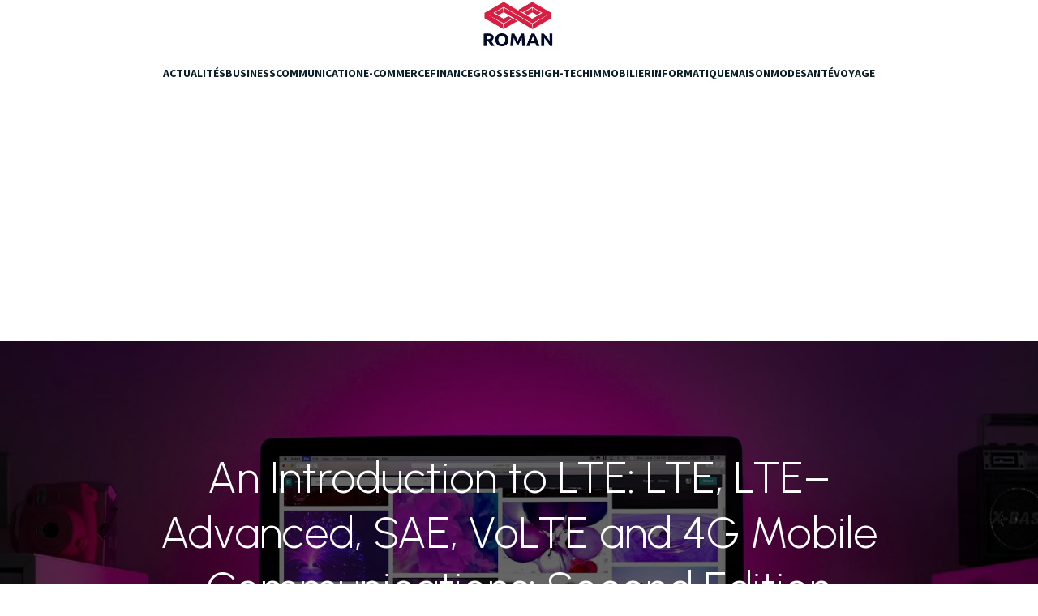

--- FILE ---
content_type: text/html; charset=UTF-8
request_url: https://www.cm-romans.fr/produit/an-introduction-to-lte-lte-lte-advanced-sae-volte-and-4g-mobile-communications-second-edition/
body_size: 18991
content:
<!DOCTYPE html>
<html lang="fr-FR" id="kubio">
<head>
	<meta charset="UTF-8" />
	<meta name="viewport" content="width=device-width, initial-scale=1" />
<meta name='robots' content='index, follow, max-image-preview:large, max-snippet:-1, max-video-preview:-1' />
			<!-- start/ frontend header/ WooZone -->
					<style type="text/css">
				.WooZone-price-info {
					font-size: 0.6em;
				}
				.woocommerce div.product p.price, .woocommerce div.product span.price {
					line-height: initial !important;
				}
			</style>
					<!-- end/ frontend header/ WooZone -->
		
	<!-- This site is optimized with the Yoast SEO plugin v20.13 - https://yoast.com/wordpress/plugins/seo/ -->
	<title>An Introduction to LTE: LTE, LTE–Advanced, SAE, VoLTE and 4G Mobile Communications: Second Edition - CM Romans</title>
	<link rel="canonical" href="https://www.cm-romans.fr/produit/an-introduction-to-lte-lte-lte-advanced-sae-volte-and-4g-mobile-communications-second-edition/" />
	<meta property="og:locale" content="fr_FR" />
	<meta property="og:type" content="article" />
	<meta property="og:title" content="An Introduction to LTE: LTE, LTE–Advanced, SAE, VoLTE and 4G Mobile Communications: Second Edition - CM Romans" />
	<meta property="og:url" content="https://www.cm-romans.fr/produit/an-introduction-to-lte-lte-lte-advanced-sae-volte-and-4g-mobile-communications-second-edition/" />
	<meta property="og:site_name" content="CM Romans" />
	<meta property="article:modified_time" content="2021-07-21T09:11:43+00:00" />
	<meta property="og:image" content="https://images-eu.ssl-images-amazon.com/images/I/71HVTnEJosL.jpg" />
	<meta property="og:image:width" content="330" />
	<meta property="og:image:height" content="500" />
	<meta property="og:image:type" content="image/jpeg" />
	<meta name="twitter:card" content="summary_large_image" />
	<script type="application/ld+json" class="yoast-schema-graph">{"@context":"https://schema.org","@graph":[{"@type":"WebPage","@id":"https://www.cm-romans.fr/produit/an-introduction-to-lte-lte-lte-advanced-sae-volte-and-4g-mobile-communications-second-edition/","url":"https://www.cm-romans.fr/produit/an-introduction-to-lte-lte-lte-advanced-sae-volte-and-4g-mobile-communications-second-edition/","name":"An Introduction to LTE: LTE, LTE–Advanced, SAE, VoLTE and 4G Mobile Communications: Second Edition - CM Romans","isPartOf":{"@id":"https://www.cm-romans.fr/#website"},"primaryImageOfPage":{"@id":"https://www.cm-romans.fr/produit/an-introduction-to-lte-lte-lte-advanced-sae-volte-and-4g-mobile-communications-second-edition/#primaryimage"},"image":{"@id":"https://www.cm-romans.fr/produit/an-introduction-to-lte-lte-lte-advanced-sae-volte-and-4g-mobile-communications-second-edition/#primaryimage"},"thumbnailUrl":"https://images-eu.ssl-images-amazon.com/images/I/71HVTnEJosL.jpg","datePublished":"2019-11-08T08:01:21+00:00","dateModified":"2021-07-21T09:11:43+00:00","breadcrumb":{"@id":"https://www.cm-romans.fr/produit/an-introduction-to-lte-lte-lte-advanced-sae-volte-and-4g-mobile-communications-second-edition/#breadcrumb"},"inLanguage":"fr-FR","potentialAction":[{"@type":"ReadAction","target":["https://www.cm-romans.fr/produit/an-introduction-to-lte-lte-lte-advanced-sae-volte-and-4g-mobile-communications-second-edition/"]}]},{"@type":"ImageObject","inLanguage":"fr-FR","@id":"https://www.cm-romans.fr/produit/an-introduction-to-lte-lte-lte-advanced-sae-volte-and-4g-mobile-communications-second-edition/#primaryimage","url":"https://images-eu.ssl-images-amazon.com/images/I/71HVTnEJosL.jpg","contentUrl":"https://images-eu.ssl-images-amazon.com/images/I/71HVTnEJosL.jpg","width":330,"height":500},{"@type":"BreadcrumbList","@id":"https://www.cm-romans.fr/produit/an-introduction-to-lte-lte-lte-advanced-sae-volte-and-4g-mobile-communications-second-edition/#breadcrumb","itemListElement":[{"@type":"ListItem","position":1,"name":"Boutique","item":"https://www.cm-romans.fr/boutique/"},{"@type":"ListItem","position":2,"name":"An Introduction to LTE: LTE, LTE–Advanced, SAE, VoLTE and 4G Mobile Communications: Second Edition"}]},{"@type":"WebSite","@id":"https://www.cm-romans.fr/#website","url":"https://www.cm-romans.fr/","name":"CM Romans","description":"Lire le web comme un roman voici le but de romans.fr","publisher":{"@id":"https://www.cm-romans.fr/#organization"},"potentialAction":[{"@type":"SearchAction","target":{"@type":"EntryPoint","urlTemplate":"https://www.cm-romans.fr/?s={search_term_string}"},"query-input":"required name=search_term_string"}],"inLanguage":"fr-FR"},{"@type":"Organization","@id":"https://www.cm-romans.fr/#organization","name":"Couvreur de toit","url":"https://www.cm-romans.fr/","logo":{"@type":"ImageObject","inLanguage":"fr-FR","@id":"https://www.cm-romans.fr/#/schema/logo/image/","url":"https://www.cm-romans.fr/wp-content/uploads/2022/03/cropped-ROMAN.png","contentUrl":"https://www.cm-romans.fr/wp-content/uploads/2022/03/cropped-ROMAN.png","width":293,"height":116,"caption":"Couvreur de toit"},"image":{"@id":"https://www.cm-romans.fr/#/schema/logo/image/"}}]}</script>
	<!-- / Yoast SEO plugin. -->


<title>An Introduction to LTE: LTE, LTE–Advanced, SAE, VoLTE and 4G Mobile Communications: Second Edition - CM Romans</title>
<link rel='dns-prefetch' href='//www.cm-romans.fr' />
<link rel='dns-prefetch' href='//fonts.googleapis.com' />
<link rel="alternate" type="application/rss+xml" title="CM Romans &raquo; Flux" href="https://www.cm-romans.fr/feed/" />
<link rel="alternate" type="application/rss+xml" title="CM Romans &raquo; Flux des commentaires" href="https://www.cm-romans.fr/comments/feed/" />
<link rel="alternate" title="oEmbed (JSON)" type="application/json+oembed" href="https://www.cm-romans.fr/wp-json/oembed/1.0/embed?url=https%3A%2F%2Fwww.cm-romans.fr%2Fproduit%2Fan-introduction-to-lte-lte-lte-advanced-sae-volte-and-4g-mobile-communications-second-edition%2F" />
<link rel="alternate" title="oEmbed (XML)" type="text/xml+oembed" href="https://www.cm-romans.fr/wp-json/oembed/1.0/embed?url=https%3A%2F%2Fwww.cm-romans.fr%2Fproduit%2Fan-introduction-to-lte-lte-lte-advanced-sae-volte-and-4g-mobile-communications-second-edition%2F&#038;format=xml" />
					<script>
						(function(){
							var docEL = document.documentElement;
							var style = docEL.style;
							if (!("backgroundAttachment" in style)) return false;
							var oldValue = style.backgroundAttachment;
							style.backgroundAttachment = "fixed";
							var isSupported = (style.backgroundAttachment === "fixed");
							style.backgroundAttachment = oldValue;

							if(navigator.userAgent.toLowerCase().indexOf('mac') !== -1 && navigator.maxTouchPoints){
								isSupported = false;
							}

							if(!isSupported){
								console.warn('Kubio - Browser does not support attachment fix');
								document.documentElement.classList.add('kubio-attachment-fixed-support-fallback');
							}
						})()
					</script>

				<style id='wp-img-auto-sizes-contain-inline-css' type='text/css'>
img:is([sizes=auto i],[sizes^="auto," i]){contain-intrinsic-size:3000px 1500px}
/*# sourceURL=wp-img-auto-sizes-contain-inline-css */
</style>
<link rel='stylesheet' id='thickbox.css-css' href='https://www.cm-romans.fr/wp-includes/js/thickbox/thickbox.css?ver=14.0.6' type='text/css' media='all' />
<link rel='stylesheet' id='kubio-block-library-css' href='https://www.cm-romans.fr/wp-content/plugins/kubio-pro/build/block-library/style.css?ver=1722936499' type='text/css' media='all' />
<style id='kubio-block-library-inline-css' type='text/css'>
.kubio-shape-circles{background-image:url('https://www.cm-romans.fr/wp-content/plugins/kubio-pro/lib/shapes/header-shapes/circles.png')}.kubio-shape-10degree-stripes{background-image:url('https://www.cm-romans.fr/wp-content/plugins/kubio-pro/lib/shapes/header-shapes/10degree-stripes.png')}.kubio-shape-rounded-squares-blue{background-image:url('https://www.cm-romans.fr/wp-content/plugins/kubio-pro/lib/shapes/header-shapes/rounded-squares-blue.png')}.kubio-shape-many-rounded-squares-blue{background-image:url('https://www.cm-romans.fr/wp-content/plugins/kubio-pro/lib/shapes/header-shapes/many-rounded-squares-blue.png')}.kubio-shape-two-circles{background-image:url('https://www.cm-romans.fr/wp-content/plugins/kubio-pro/lib/shapes/header-shapes/two-circles.png')}.kubio-shape-circles-2{background-image:url('https://www.cm-romans.fr/wp-content/plugins/kubio-pro/lib/shapes/header-shapes/circles-2.png')}.kubio-shape-circles-3{background-image:url('https://www.cm-romans.fr/wp-content/plugins/kubio-pro/lib/shapes/header-shapes/circles-3.png')}.kubio-shape-circles-gradient{background-image:url('https://www.cm-romans.fr/wp-content/plugins/kubio-pro/lib/shapes/header-shapes/circles-gradient.png')}.kubio-shape-circles-white-gradient{background-image:url('https://www.cm-romans.fr/wp-content/plugins/kubio-pro/lib/shapes/header-shapes/circles-white-gradient.png')}.kubio-shape-waves{background-image:url('https://www.cm-romans.fr/wp-content/plugins/kubio-pro/lib/shapes/header-shapes/waves.png')}.kubio-shape-waves-inverted{background-image:url('https://www.cm-romans.fr/wp-content/plugins/kubio-pro/lib/shapes/header-shapes/waves-inverted.png')}.kubio-shape-dots{background-image:url('https://www.cm-romans.fr/wp-content/plugins/kubio-pro/lib/shapes/header-shapes/dots.png')}.kubio-shape-left-tilted-lines{background-image:url('https://www.cm-romans.fr/wp-content/plugins/kubio-pro/lib/shapes/header-shapes/left-tilted-lines.png')}.kubio-shape-right-tilted-lines{background-image:url('https://www.cm-romans.fr/wp-content/plugins/kubio-pro/lib/shapes/header-shapes/right-tilted-lines.png')}.kubio-shape-right-tilted-strips{background-image:url('https://www.cm-romans.fr/wp-content/plugins/kubio-pro/lib/shapes/header-shapes/right-tilted-strips.png')}.kubio-shape-doodle{background-image:url('https://www.cm-romans.fr/wp-content/plugins/kubio-pro/lib/shapes/header-shapes/doodle.png')}.kubio-shape-falling-stars{background-image:url('https://www.cm-romans.fr/wp-content/plugins/kubio-pro/lib/shapes/header-shapes/falling-stars.png')}.kubio-shape-grain{background-image:url('https://www.cm-romans.fr/wp-content/plugins/kubio-pro/lib/shapes/header-shapes/grain.png')}.kubio-shape-poly1{background-image:url('https://www.cm-romans.fr/wp-content/plugins/kubio-pro/lib/shapes/header-shapes/poly1.png')}.kubio-shape-poly2{background-image:url('https://www.cm-romans.fr/wp-content/plugins/kubio-pro/lib/shapes/header-shapes/poly2.png')}.kubio-shape-wavy-lines{background-image:url('https://www.cm-romans.fr/wp-content/plugins/kubio-pro/lib/shapes/header-shapes/wavy-lines.png')}

:root { --kubio-color-1:250,1,6;--kubio-color-2:242,214,186;--kubio-color-3:238,181,181;--kubio-color-4:0,148,99;--kubio-color-5:255,255,255;--kubio-color-6:10,31,41;--kubio-color-1-variant-1:249,167,169;--kubio-color-1-variant-2:249,84,87;--kubio-color-1-variant-3:250,1,6;--kubio-color-1-variant-4:164,1,3;--kubio-color-1-variant-5:79,0,1;--kubio-color-2-variant-1:242,214,186;--kubio-color-2-variant-2:241,173,105;--kubio-color-2-variant-3:156,138,120;--kubio-color-2-variant-4:241,133,24;--kubio-color-2-variant-5:71,63,55;--kubio-color-3-variant-1:238,181,181;--kubio-color-3-variant-2:237,101,101;--kubio-color-3-variant-3:153,116,116;--kubio-color-3-variant-4:237,22,22;--kubio-color-3-variant-5:67,51,51;--kubio-color-4-variant-1:98,147,131;--kubio-color-4-variant-2:0,232,155;--kubio-color-4-variant-3:49,147,115;--kubio-color-4-variant-4:0,148,99;--kubio-color-4-variant-5:0,62,42;--kubio-color-5-variant-1:255,255,255;--kubio-color-5-variant-2:204,204,204;--kubio-color-5-variant-3:153,153,153;--kubio-color-5-variant-4:101,101,101;--kubio-color-5-variant-5:50,50,50;--kubio-color-6-variant-1:51,159,210;--kubio-color-6-variant-2:30,95,125;--kubio-color-6-variant-3:37,39,40;--kubio-color-6-variant-4:23,35,40;--kubio-color-6-variant-5:10,31,41 } .has-kubio-color-1-color{color:rgb(var(--kubio-color-1))} .has-kubio-color-1-background-color{background-color:rgb(var(--kubio-color-1))} [data-kubio] .has-kubio-color-1-color{color:rgb(var(--kubio-color-1))} [data-kubio] .has-kubio-color-1-background-color{background-color:rgb(var(--kubio-color-1))} .has-kubio-color-2-color{color:rgb(var(--kubio-color-2))} .has-kubio-color-2-background-color{background-color:rgb(var(--kubio-color-2))} [data-kubio] .has-kubio-color-2-color{color:rgb(var(--kubio-color-2))} [data-kubio] .has-kubio-color-2-background-color{background-color:rgb(var(--kubio-color-2))} .has-kubio-color-3-color{color:rgb(var(--kubio-color-3))} .has-kubio-color-3-background-color{background-color:rgb(var(--kubio-color-3))} [data-kubio] .has-kubio-color-3-color{color:rgb(var(--kubio-color-3))} [data-kubio] .has-kubio-color-3-background-color{background-color:rgb(var(--kubio-color-3))} .has-kubio-color-4-color{color:rgb(var(--kubio-color-4))} .has-kubio-color-4-background-color{background-color:rgb(var(--kubio-color-4))} [data-kubio] .has-kubio-color-4-color{color:rgb(var(--kubio-color-4))} [data-kubio] .has-kubio-color-4-background-color{background-color:rgb(var(--kubio-color-4))} .has-kubio-color-5-color{color:rgb(var(--kubio-color-5))} .has-kubio-color-5-background-color{background-color:rgb(var(--kubio-color-5))} [data-kubio] .has-kubio-color-5-color{color:rgb(var(--kubio-color-5))} [data-kubio] .has-kubio-color-5-background-color{background-color:rgb(var(--kubio-color-5))} .has-kubio-color-6-color{color:rgb(var(--kubio-color-6))} .has-kubio-color-6-background-color{background-color:rgb(var(--kubio-color-6))} [data-kubio] .has-kubio-color-6-color{color:rgb(var(--kubio-color-6))} [data-kubio] .has-kubio-color-6-background-color{background-color:rgb(var(--kubio-color-6))}



#kubio .style-jfkesw4PDjU-outer .wp-block-kubio-navigation-section__nav{animation-duration:0.5s;padding-top:0px;padding-bottom:0px;padding-right:0px;background-color:#ffffff;margin-top:0px;margin-bottom:0px;margin-left:0px;margin-right:0px;}#kubio .style-jfkesw4PDjU-outer .h-navigation_sticky.wp-block-kubio-navigation-section__nav{box-shadow:0px 19px 38px 0px rgba(0, 0, 0, 0.16) ;}#kubio .style-6Z2auKr1Paa-inner{text-align:center;height:auto;min-height:unset;}#kubio .style-6Z2auKr1Paa-container{height:auto;min-height:unset;}#kubio .h-navigation_sticky .style-6Z2auKr1Paa-inner{text-align:left;}#kubio .style-BDsNQsI34bg-container{align-items:center;justify-content:center;gap:10px;--kubio-gap-fallback:10px;text-decoration:none;}#kubio .style-BDsNQsI34bg-container .kubio-logo-image{max-height:60px;}#kubio .style-BDsNQsI34bg-image{max-height:70px;}#kubio .style-BDsNQsI34bg-text{text-decoration:none;color:#ffffff;}#kubio .h-navigation_sticky .style-BDsNQsI34bg-container{align-items:flex-start;justify-content:flex-start;}#kubio .h-navigation_sticky .style-BDsNQsI34bg-text{color:#000000;}#kubio .style-vKt55sQcYt-inner{text-align:center;}#kubio .style-vKt55sQcYt-container{height:auto;min-height:unset;}#kubio .style-kCY7Ngakd0Q-container{height:50px;}#kubio .style-y5eTZdg4q2O-inner{text-align:center;height:auto;min-height:unset;}#kubio .style-y5eTZdg4q2O-container{height:auto;min-height:unset;}#kubio .h-navigation_sticky .style-y5eTZdg4q2O-inner{text-align:right;padding-top:0px;padding-bottom:0px;padding-left:0px;padding-right:0px;margin-top:0px;margin-bottom:0px;margin-left:0px;margin-right:0px;}#kubio .style-cJtWucNUxIl-outer.bordered-active-item > .kubio-menu > ul > li::before,#kubio .style-cJtWucNUxIl-outer.bordered-active-item > .kubio-menu > ul > li::after{background-color:rgba(var(--kubio-color-1),1);height:3px;}#kubio .style-cJtWucNUxIl-outer.solid-active-item > .kubio-menu > ul > li::before,#kubio .style-cJtWucNUxIl-outer.solid-active-item > .kubio-menu > ul > li::after{background-color:rgba(var(--kubio-color-1),1);border-top-left-radius:0%;border-top-right-radius:0%;border-bottom-left-radius:0%;border-bottom-right-radius:0%;}#kubio .style-cJtWucNUxIl-outer > .kubio-menu > ul{justify-content:center;gap:0px;--kubio-gap-fallback:0px;}#kubio .style-cJtWucNUxIl-outer > .kubio-menu  > ul > li > a{font-weight:600;font-size:14px;line-height:1.5em;letter-spacing:0px;text-decoration:none;text-transform:uppercase;color:rgba(var(--kubio-color-6),1);padding-top:30px;padding-bottom:30px;padding-left:30px;padding-right:30px;}#kubio .style-cJtWucNUxIl-outer > .kubio-menu  > ul > li > a:hover,#kubio .style-cJtWucNUxIl-outer > .kubio-menu > ul > li > a.hover{color:rgba(var(--kubio-color-1),1);}#kubio .style-cJtWucNUxIl-outer > .kubio-menu > ul > li.current-menu-item > a,#kubio .style-cJtWucNUxIl-outer > .kubio-menu > ul > li.current_page_item > a{color:rgba(var(--kubio-color-1),1);}#kubio .style-cJtWucNUxIl-outer > .kubio-menu  > ul > li > a > svg{padding-left:5px;padding-right:5px;}#kubio .style-cJtWucNUxIl-outer > .kubio-menu  li > ul{background-color:#ffffff;margin-left:5px;margin-right:5px;box-shadow:0px 0px 5px 2px rgba(0, 0, 0, 0.04) ;}#kubio .style-cJtWucNUxIl-outer > .kubio-menu  li > ul > li> a{font-size:14px;text-decoration:none;color:rgba(var(--kubio-color-6-variant-3),1);padding-top:10px;padding-bottom:10px;padding-left:20px;padding-right:20px;border-bottom-color:rgba(128,128,128,.2);border-bottom-width:1px;border-bottom-style:solid;background-color:rgb(255, 255, 255);}#kubio .style-cJtWucNUxIl-outer > .kubio-menu  li > ul > li > a:hover,#kubio .style-cJtWucNUxIl-outer > .kubio-menu  li > ul > li > a.hover{color:rgb(255, 255, 255);background-color:rgba(var(--kubio-color-1),1);}#kubio .style-cJtWucNUxIl-outer > .kubio-menu li > ul > li.current-menu-item > a,#kubio .style-cJtWucNUxIl-outer > .kubio-menu  li > ul > li.current_page_item > a{color:rgb(255, 255, 255);background-color:rgba(var(--kubio-color-1),1);}#kubio .style-cJtWucNUxIl-outer > .kubio-menu > ul > li > ul{margin-top:0px;}#kubio .style-cJtWucNUxIl-outer > .kubio-menu > ul > li > ul:before{height:0px;width:100%;}#kubio .h-navigation_sticky .style-cJtWucNUxIl-outer{padding-top:0px;padding-bottom:0px;padding-left:0px;padding-right:0px;margin-top:0px;margin-bottom:0px;margin-left:0px;margin-right:0px;}#kubio .h-navigation_sticky .style-cJtWucNUxIl-outer > .kubio-menu > ul{justify-content:flex-end;}#kubio .h-navigation_sticky .style-cJtWucNUxIl-outer > .kubio-menu  > ul > li > a:hover,#kubio .h-navigation_sticky .style-cJtWucNUxIl-outer > .kubio-menu > ul > li > a.hover{color:rgba(var(--kubio-color-5),1);}#kubio .h-navigation_sticky .style-cJtWucNUxIl-outer > .kubio-menu > ul > li.current-menu-item > a,#kubio .h-navigation_sticky .style-cJtWucNUxIl-outer > .kubio-menu > ul > li.current_page_item > a{color:rgba(var(--kubio-color-5),1);}#kubio .style-HtElT2-Llu--icon{background-color:rgba(var(--kubio-color-6),1);border-top-color:black;border-top-width:0px;border-top-style:solid;border-right-color:black;border-right-width:0px;border-right-style:solid;border-bottom-color:black;border-bottom-width:0px;border-bottom-style:solid;border-left-color:black;border-left-width:0px;border-left-style:solid;border-top-left-radius:100%;border-top-right-radius:100%;border-bottom-left-radius:100%;border-bottom-right-radius:100%;fill:white;padding-top:10px;padding-bottom:10px;padding-left:10px;padding-right:10px;width:18px;height:18px;min-width:18px;min-height:18px;}.style-HtElT2-Llu--offscreen{background-color:#222B34;width:300px !important;}.style-HtElT2-Llu--offscreenOverlay{background-color:rgba(0,0,0,0.5);}#kubio .style-W5CClZVN4fj-inner{text-align:center;height:auto;min-height:unset;}#kubio .style-W5CClZVN4fj-container{height:auto;min-height:unset;}#kubio .h-navigation_sticky .style-W5CClZVN4fj-inner{text-align:left;}#kubio .style-Of3_ieU8E_a-container{align-items:center;justify-content:center;gap:10px;--kubio-gap-fallback:10px;text-decoration:none;}#kubio .style-Of3_ieU8E_a-container .kubio-logo-image{max-height:70px;}#kubio .style-Of3_ieU8E_a-image{max-height:70px;}#kubio .style-Of3_ieU8E_a-text{text-decoration:none;color:#ffffff;}#kubio .h-navigation_sticky .style-Of3_ieU8E_a-container{align-items:flex-start;justify-content:flex-start;}#kubio .h-navigation_sticky .style-Of3_ieU8E_a-text{color:#000000;}#kubio .style-ff8fnhv7Npj-outer > .kubio-menu > ul{--kubio-accordion-menu-offset:10px;}#kubio .style-ff8fnhv7Npj-outer > .kubio-menu  > ul > li > a{font-size:14px;text-decoration:none;color:white;padding-top:12px;padding-bottom:12px;padding-left:40px;border-top-color:#808080;border-right-color:#808080;border-bottom-color:#808080;border-bottom-width:1px;border-bottom-style:solid;border-left-color:#808080;}#kubio .style-ff8fnhv7Npj-outer > .kubio-menu  > ul > li > a > svg{padding-left:20px;padding-right:20px;}#kubio .style-ff8fnhv7Npj-outer > .kubio-menu  li > ul > li> a{font-size:14px;text-decoration:none;color:white;padding-top:12px;padding-bottom:12px;padding-left:40px;border-top-color:#808080;border-right-color:#808080;border-bottom-color:#808080;border-bottom-width:1px;border-bottom-style:solid;border-left-color:#808080;}#kubio .style-ff8fnhv7Npj-outer > .kubio-menu  li > ul > li > a > svg{padding-left:20px;padding-right:20px;}#kubio .style-fGEDji0O9Pb-inner{text-align:center;height:auto;min-height:unset;}#kubio .style-fGEDji0O9Pb-container{height:auto;min-height:unset;}#kubio .style-OgJOiybJSOa-inner{text-align:center;height:auto;min-height:unset;}#kubio .style-OgJOiybJSOa-container{height:auto;min-height:unset;}#kubio .style-6Alif_ByetO-container{align-items:center;justify-content:center;gap:10px;--kubio-gap-fallback:10px;text-decoration:none;}#kubio .style-6Alif_ByetO-container .kubio-logo-image{max-height:60px;}#kubio .style-6Alif_ByetO-image{max-height:70px;}#kubio .style-6Alif_ByetO-text{text-decoration:none;color:#ffffff;}#kubio .h-navigation_sticky .style-6Alif_ByetO-text{color:#000000;}#kubio .style-guywnRtquvN-inner{text-align:center;height:auto;min-height:unset;}#kubio .style-guywnRtquvN-container{height:auto;min-height:unset;}#kubio .h-navigation_sticky .style-guywnRtquvN-inner{padding-top:0px;padding-bottom:0px;padding-left:0px;padding-right:0px;margin-top:0px;margin-bottom:0px;margin-left:0px;margin-right:0px;}#kubio .style-gnt_xUp0RyY-outer.bordered-active-item > .kubio-menu > ul > li::before,#kubio .style-gnt_xUp0RyY-outer.bordered-active-item > .kubio-menu > ul > li::after{background-color:rgba(var(--kubio-color-1),1);height:3px;}#kubio .style-gnt_xUp0RyY-outer.solid-active-item > .kubio-menu > ul > li::before,#kubio .style-gnt_xUp0RyY-outer.solid-active-item > .kubio-menu > ul > li::after{background-color:rgba(var(--kubio-color-1),1);border-top-left-radius:0%;border-top-right-radius:0%;border-bottom-left-radius:0%;border-bottom-right-radius:0%;}#kubio .style-gnt_xUp0RyY-outer > .kubio-menu > ul{justify-content:center;gap:25px;--kubio-gap-fallback:25px;}#kubio .style-gnt_xUp0RyY-outer > .kubio-menu  > ul > li > a{font-weight:700;font-size:14px;line-height:1.5em;letter-spacing:0px;text-decoration:none;text-transform:uppercase;color:rgba(var(--kubio-color-6),1);padding-top:20px;padding-bottom:20px;}#kubio .style-gnt_xUp0RyY-outer > .kubio-menu  > ul > li > a:hover,#kubio .style-gnt_xUp0RyY-outer > .kubio-menu > ul > li > a.hover{color:#fa0106;}#kubio .style-gnt_xUp0RyY-outer > .kubio-menu > ul > li.current-menu-item > a,#kubio .style-gnt_xUp0RyY-outer > .kubio-menu > ul > li.current_page_item > a{color:rgba(var(--kubio-color-1),1);}#kubio .style-gnt_xUp0RyY-outer > .kubio-menu  > ul > li > a > svg{padding-left:5px;padding-right:5px;}#kubio .style-gnt_xUp0RyY-outer > .kubio-menu  li > ul{background-color:#ffffff;margin-left:5px;margin-right:5px;box-shadow:0px 0px 5px 2px rgba(0, 0, 0, 0.04) ;}#kubio .style-gnt_xUp0RyY-outer > .kubio-menu  li > ul > li> a{font-size:14px;text-decoration:none;color:rgba(var(--kubio-color-6-variant-3),1);padding-top:10px;padding-bottom:10px;padding-left:20px;padding-right:20px;border-bottom-color:rgba(128,128,128,.2);border-bottom-width:1px;border-bottom-style:solid;background-color:rgb(255, 255, 255);}#kubio .style-gnt_xUp0RyY-outer > .kubio-menu  li > ul > li > a:hover,#kubio .style-gnt_xUp0RyY-outer > .kubio-menu  li > ul > li > a.hover{color:rgb(255, 255, 255);background-color:rgba(var(--kubio-color-1),1);}#kubio .style-gnt_xUp0RyY-outer > .kubio-menu li > ul > li.current-menu-item > a,#kubio .style-gnt_xUp0RyY-outer > .kubio-menu  li > ul > li.current_page_item > a{color:rgb(255, 255, 255);background-color:rgba(var(--kubio-color-1),1);}#kubio .style-gnt_xUp0RyY-outer > .kubio-menu > ul > li > ul{margin-top:0px;}#kubio .style-gnt_xUp0RyY-outer > .kubio-menu > ul > li > ul:before{height:0px;width:100%;}#kubio .h-navigation_sticky .style-gnt_xUp0RyY-outer{padding-top:0px;padding-bottom:0px;padding-left:0px;padding-right:0px;margin-top:0px;margin-bottom:0px;margin-left:0px;margin-right:0px;}#kubio .h-navigation_sticky .style-gnt_xUp0RyY-outer > .kubio-menu  > ul > li > a:hover,#kubio .h-navigation_sticky .style-gnt_xUp0RyY-outer > .kubio-menu > ul > li > a.hover{color:rgba(var(--kubio-color-5),1);}#kubio .h-navigation_sticky .style-gnt_xUp0RyY-outer > .kubio-menu > ul > li.current-menu-item > a,#kubio .h-navigation_sticky .style-gnt_xUp0RyY-outer > .kubio-menu > ul > li.current_page_item > a{color:rgba(var(--kubio-color-5),1);}#kubio .style-P6fvq6qX9GE-icon{background-color:rgba(var(--kubio-color-6),1);border-top-color:black;border-top-width:0px;border-top-style:solid;border-right-color:black;border-right-width:0px;border-right-style:solid;border-bottom-color:black;border-bottom-width:0px;border-bottom-style:solid;border-left-color:black;border-left-width:0px;border-left-style:solid;border-top-left-radius:100%;border-top-right-radius:100%;border-bottom-left-radius:100%;border-bottom-right-radius:100%;fill:white;padding-top:10px;padding-bottom:10px;padding-left:10px;padding-right:10px;width:18px;height:18px;min-width:18px;min-height:18px;}.style-P6fvq6qX9GE-offscreen{background-color:#222B34;width:300px !important;}.style-P6fvq6qX9GE-offscreenOverlay{background-color:rgba(0,0,0,0.5);}#kubio .style-cVa_Li8dnIP-inner{text-align:center;height:auto;min-height:unset;}#kubio .style-cVa_Li8dnIP-container{height:auto;min-height:unset;}#kubio .style-qWtkRBAqJsY-container{align-items:center;justify-content:center;gap:10px;--kubio-gap-fallback:10px;text-decoration:none;}#kubio .style-qWtkRBAqJsY-container .kubio-logo-image{max-height:70px;}#kubio .style-qWtkRBAqJsY-image{max-height:70px;}#kubio .style-qWtkRBAqJsY-text{text-decoration:none;color:#ffffff;}#kubio .h-navigation_sticky .style-qWtkRBAqJsY-text{color:#000000;}#kubio .style-kRFqbxBbFQ_-outer > .kubio-menu > ul{--kubio-accordion-menu-offset:10px;}#kubio .style-kRFqbxBbFQ_-outer > .kubio-menu  > ul > li > a{font-size:14px;text-decoration:none;color:white;padding-top:12px;padding-bottom:12px;padding-left:40px;border-top-color:#808080;border-right-color:#808080;border-bottom-color:#808080;border-bottom-width:1px;border-bottom-style:solid;border-left-color:#808080;}#kubio .style-kRFqbxBbFQ_-outer > .kubio-menu  > ul > li > a > svg{padding-left:20px;padding-right:20px;}#kubio .style-kRFqbxBbFQ_-outer > .kubio-menu  li > ul > li> a{font-size:14px;text-decoration:none;color:white;padding-top:12px;padding-bottom:12px;padding-left:40px;border-top-color:#808080;border-right-color:#808080;border-bottom-color:#808080;border-bottom-width:1px;border-bottom-style:solid;border-left-color:#808080;}#kubio .style-kRFqbxBbFQ_-outer > .kubio-menu  li > ul > li > a > svg{padding-left:20px;padding-right:20px;}#kubio .style-s73jm_imiCq-inner{text-align:center;height:auto;min-height:unset;}#kubio .style-s73jm_imiCq-container{height:auto;min-height:unset;}#kubio .style-ad6Ku6tSnu-outer{background-image:url("https://images.pexels.com/photos/1779487/pexels-photo-1779487.jpeg?auto=compress&cs=tinysrgb&dpr=1&fit=crop&h=1080");background-size:cover;background-position:51% 18%;background-attachment:scroll;background-repeat:no-repeat;padding-top:120px;padding-bottom:120px;height:auto;min-height:unset;}#kubio .style-ad6Ku6tSnu-outer h1,#kubio .style-ad6Ku6tSnu-outer h1[data-kubio]{color:rgba(var(--kubio-color-5),1);}#kubio .style-ad6Ku6tSnu-outer h2,#kubio .style-ad6Ku6tSnu-outer h2[data-kubio]{color:rgba(var(--kubio-color-5),1);}#kubio .style-ad6Ku6tSnu-outer h3,#kubio .style-ad6Ku6tSnu-outer h3[data-kubio]{color:rgba(var(--kubio-color-5),1);}#kubio .style-ad6Ku6tSnu-outer h4,#kubio .style-ad6Ku6tSnu-outer h4[data-kubio]{color:rgba(var(--kubio-color-5),1);}#kubio .style-ad6Ku6tSnu-outer h5,#kubio .style-ad6Ku6tSnu-outer h5[data-kubio]{color:rgba(var(--kubio-color-5),1);}#kubio .style-ad6Ku6tSnu-outer h6,#kubio .style-ad6Ku6tSnu-outer h6[data-kubio]{color:rgba(var(--kubio-color-5),1);}#kubio .style-ad6Ku6tSnu-outer,#kubio .style-ad6Ku6tSnu-outer [data-kubio]:not(h1):not(h2):not(h3):not(h4):not(h5):not(h6),#kubio .style-ad6Ku6tSnu-outer p,#kubio .style-ad6Ku6tSnu-outer p[data-kubio]{color:rgba(var(--kubio-color-5),1);}#kubio .style-TgXjShZySve-inner{text-align:center;height:auto;min-height:unset;border-top-left-radius:9px;border-top-right-radius:9px;border-bottom-left-radius:9px;border-bottom-right-radius:9px;}#kubio .style-TgXjShZySve-container{height:auto;min-height:unset;}#kubio .style-DbkmkmgSJj-inner{text-align:left;}#kubio .style-DbkmkmgSJj-container{text-align:left;height:auto;min-height:unset;}#kubio .style-vP0mYzy99sE-outer{padding-top:0px;padding-bottom:0px;background-color:rgba(var(--kubio-color-5),1);}#kubio .style-vP0mYzy99sE-outer a,#kubio .style-vP0mYzy99sE-outer a[data-kubio]{color:rgba(var(--kubio-color-1),1);}#kubio .style-vP0mYzy99sE-outer a:hover,#kubio .style-vP0mYzy99sE-outer a[data-kubio]:hover{color:rgba(var(--kubio-color-1-variant-2),1);}#kubio .style-LULXSj75xo-inner{text-align:center;}#kubio .style-LULXSj75xo-container{height:auto;min-height:unset;}#kubio .style-local-5-container{width:100%;flex:0 0 auto;-ms-flex:0 0 auto;}#kubio .h-navigation_sticky .style-local-5-container{ms-flex:0 0 auto;width:auto;max-width:100%;}#kubio .style-local-7-container{flex:0 0 auto;-ms-flex:0 0 auto;}#kubio .h-navigation_sticky .style-local-7-container{flex:1 1 0;ms-flex:1 1 0%;max-width:100%;}#kubio .style-local-9-container{width:100%;flex:0 0 auto;-ms-flex:0 0 auto;}#kubio .h-navigation_sticky .style-local-9-container{ms-flex:0 0 auto;width:auto;max-width:100%;}#kubio .style-local-15-container{flex:0 0 auto;-ms-flex:0 0 auto;}#kubio .style-local-20-container{flex:0 0 auto;-ms-flex:0 0 auto;}#kubio .style-local-24-container{width:100%;flex:0 0 auto;-ms-flex:0 0 auto;}#kubio .h-navigation_sticky .style-local-24-container{ms-flex:0 0 auto;width:auto;max-width:100%;}#kubio .style-local-26-container{width:100%;flex:0 0 auto;-ms-flex:0 0 auto;}#kubio .h-navigation_sticky .style-local-26-container{ms-flex:0 0 auto;width:auto;max-width:100%;}#kubio .style-local-32-container{flex:0 0 auto;-ms-flex:0 0 auto;}#kubio .style-local-37-container{flex:0 0 auto;-ms-flex:0 0 auto;}#kubio .style-local-41-container{width:80%;flex:0 0 auto;-ms-flex:0 0 auto;}#kubio .style-local-45-container{flex:0 0 auto;-ms-flex:0 0 auto;}#kubio .style-local-49-container{width:100%;flex:0 0 auto;-ms-flex:0 0 auto;}body .style-y5eTZdg4q2O-container > * > .h-y-container > *:not(:last-child){margin-bottom:0px;}body .style-guywnRtquvN-container > * > .h-y-container > *:not(:last-child){margin-bottom:0px;}.h-y-container > *:not(:last-child),.h-x-container-inner > *{margin-bottom:20px;}.h-x-container-inner,.h-column__content > .h-x-container > *:last-child,.h-y-container > .kubio-block-inserter{margin-bottom:-20px;}.h-x-container-inner{margin-left:-10px;margin-right:-10px;}.h-x-container-inner > *{padding-left:10px;padding-right:10px;}[data-kubio] a:not([class*=wp-block-button]),.with-kubio-global-style a:not([class*=wp-block-button]),a:not([class*=wp-block-button])[data-kubio],.wp-block-woocommerce-mini-cart-contents a:not([class*=wp-block-button]){font-family:Source Sans Pro,Helvetica, Arial, Sans-Serif, serif;font-weight:400;font-size:1em;line-height:1.5;text-decoration:none;color:#0000ff;}[data-kubio] a:not([class*=wp-block-button]):hover,.with-kubio-global-style a:not([class*=wp-block-button]):hover,a:not([class*=wp-block-button])[data-kubio]:hover,.wp-block-woocommerce-mini-cart-contents a:not([class*=wp-block-button]):hover{color:#0000ff;}[data-kubio] h1,.with-kubio-global-style h1,h1[data-kubio],.wp-block-woocommerce-mini-cart-contents h1{font-family:Urbanist,Helvetica, Arial, Sans-Serif, serif;font-weight:300;font-size:3.375em;line-height:1.26;text-transform:none;color:rgba(var(--kubio-color-6),1);}[data-kubio] h2,.with-kubio-global-style h2,h2[data-kubio],.wp-block-woocommerce-mini-cart-contents h2{font-family:Urbanist,Helvetica, Arial, Sans-Serif, serif;font-weight:600;font-size:2.625em;line-height:1.143;text-transform:none;color:rgba(var(--kubio-color-6),1);}[data-kubio] h3,.with-kubio-global-style h3,h3[data-kubio],.wp-block-woocommerce-mini-cart-contents h3{font-family:Urbanist,Helvetica, Arial, Sans-Serif, serif;font-weight:500;font-size:2.25em;line-height:1.25;text-transform:none;color:rgba(var(--kubio-color-6),1);}[data-kubio] h4,.with-kubio-global-style h4,h4[data-kubio],.wp-block-woocommerce-mini-cart-contents h4{font-family:Urbanist,Helvetica, Arial, Sans-Serif, serif;font-weight:600;font-size:1.25em;line-height:1.6;text-transform:none;color:rgba(var(--kubio-color-6),1);}[data-kubio] h5,.with-kubio-global-style h5,h5[data-kubio],.wp-block-woocommerce-mini-cart-contents h5{font-family:Urbanist,Helvetica, Arial, Sans-Serif, serif;font-weight:600;font-size:1.125em;line-height:1.55;text-transform:none;color:#000000;}[data-kubio] h6,.with-kubio-global-style h6,h6[data-kubio],.wp-block-woocommerce-mini-cart-contents h6{font-family:Urbanist,Helvetica, Arial, Sans-Serif, serif;font-weight:700;font-size:0.8em;line-height:1.6;letter-spacing:1px;text-transform:uppercase;color:rgba(var(--kubio-color-6),1);}[data-kubio],.with-kubio-global-style,[data-kubio] p,.with-kubio-global-style p,p[data-kubio],.wp-block-woocommerce-mini-cart-contents{font-family:Urbanist,Helvetica, Arial, Sans-Serif, serif;font-weight:400;font-size:16px;line-height:1.6;text-transform:none;color:rgba(var(--kubio-color-5-variant-5),1);}[data-kubio] .h-lead,.with-kubio-global-style .h-lead,.h-lead[data-kubio]{font-family:Urbanist,Helvetica, Arial, Sans-Serif, serif;font-weight:400;font-size:1.25em;line-height:1.5;text-transform:none;color:rgba(var(--kubio-color-6-variant-3),1);}div.h-section-global-spacing{padding-top:100px;padding-bottom:100px;}.h-global-transition,.h-global-transition-all,.h-global-transition-all *{transition-duration:1s;}[data-kubio] input[type='color'],[data-kubio] input[type='date'],[data-kubio] input[type='datetime'],[data-kubio] input[type='datetime-local'],[data-kubio] input[type='email'],[data-kubio] input[type='month'],[data-kubio] input[type='number'],[data-kubio] input[type='password'],[data-kubio] input[type='search'],[data-kubio] input[type='tel'],[data-kubio] input[type='text'],[data-kubio] input[type='url'],[data-kubio] input[type='week'],[data-kubio] input[type='time'],[data-kubio] input:not([type]),[data-kubio] textarea,[data-kubio] select{font-family:Syne,Helvetica, Arial, Sans-Serif, serif;font-weight:400;font-size:16px;line-height:1.6;text-transform:none;background-color:rgba(var(--kubio-color-5),1);border-top-color:rgba(var(--kubio-color-5-variant-2),1);border-top-width:1px;border-top-style:solid;border-right-color:rgba(var(--kubio-color-5-variant-2),1);border-right-width:1px;border-right-style:solid;border-bottom-color:rgba(var(--kubio-color-5-variant-2),1);border-bottom-width:1px;border-bottom-style:solid;border-left-color:rgba(var(--kubio-color-5-variant-2),1);border-left-width:1px;border-left-style:solid;border-top-left-radius:4px;border-top-right-radius:4px;border-bottom-left-radius:4px;border-bottom-right-radius:4px;padding-top:4px;padding-bottom:4px;padding-left:10px;padding-right:10px;margin-bottom:10px;}[data-kubio] input[type='color']:hover,[data-kubio] input[type='date']:hover,[data-kubio] input[type='datetime']:hover,[data-kubio] input[type='datetime-local']:hover,[data-kubio] input[type='email']:hover,[data-kubio] input[type='month']:hover,[data-kubio] input[type='number']:hover,[data-kubio] input[type='password']:hover,[data-kubio] input[type='search']:hover,[data-kubio] input[type='tel']:hover,[data-kubio] input[type='text']:hover,[data-kubio] input[type='url']:hover,[data-kubio] input[type='week']:hover,[data-kubio] input[type='time']:hover,[data-kubio] input:not([type]):hover,[data-kubio] textarea:hover,[data-kubio] select:hover{color:rgba(var(--kubio-color-6),1);border-top-color:rgba(var(--kubio-color-6-variant-1),1);border-right-color:rgba(var(--kubio-color-6-variant-1),1);border-bottom-color:rgba(var(--kubio-color-6-variant-1),1);border-left-color:rgba(var(--kubio-color-6-variant-1),1);}[data-kubio] input[type='color']:focus,[data-kubio] input[type='date']:focus,[data-kubio] input[type='datetime']:focus,[data-kubio] input[type='datetime-local']:focus,[data-kubio] input[type='email']:focus,[data-kubio] input[type='month']:focus,[data-kubio] input[type='number']:focus,[data-kubio] input[type='password']:focus,[data-kubio] input[type='search']:focus,[data-kubio] input[type='tel']:focus,[data-kubio] input[type='text']:focus,[data-kubio] input[type='url']:focus,[data-kubio] input[type='week']:focus,[data-kubio] input[type='time']:focus,[data-kubio] input:not([type]):focus,[data-kubio] textarea:focus,[data-kubio] select:focus{color:rgba(var(--kubio-color-6),1);border-top-color:rgba(var(--kubio-color-1),1);border-right-color:rgba(var(--kubio-color-1),1);border-bottom-color:rgba(var(--kubio-color-1),1);border-left-color:rgba(var(--kubio-color-1),1);}[data-kubio] input[type='button'],[data-kubio] button{background-color:rgba(var(--kubio-color-1),1);border-top-color:rgba(var(--kubio-color-1),1);border-top-width:2px;border-top-style:solid;border-right-color:rgba(var(--kubio-color-1),1);border-right-width:2px;border-right-style:solid;border-bottom-color:rgba(var(--kubio-color-1),1);border-bottom-width:2px;border-bottom-style:solid;border-left-color:rgba(var(--kubio-color-1),1);border-left-width:2px;border-left-style:solid;border-top-left-radius:4px;border-top-right-radius:4px;border-bottom-left-radius:4px;border-bottom-right-radius:4px;font-family:Syne,Helvetica, Arial, Sans-Serif, serif;font-weight:400;color:rgba(var(--kubio-color-5),1);padding-top:8px;padding-bottom:8px;padding-left:25px;padding-right:24px;}[data-kubio] input[type='button']:hover,[data-kubio] button:hover{background-color:rgba(var(--kubio-color-1-variant-4),1);border-top-color:rgba(var(--kubio-color-1-variant-4),1);border-right-color:rgba(var(--kubio-color-1-variant-4),1);border-bottom-color:rgba(var(--kubio-color-1-variant-4),1);border-left-color:rgba(var(--kubio-color-1-variant-4),1);}[data-kubio] input[type='button']:disabled,[data-kubio] button:disabled,[data-kubio] input[type='button'][disabled],[data-kubio] button[disabled]{background-color:rgba(var(--kubio-color-5-variant-2),1);border-top-color:rgba(var(--kubio-color-5-variant-2),1);border-right-color:rgba(var(--kubio-color-5-variant-2),1);border-bottom-color:rgba(var(--kubio-color-5-variant-2),1);border-left-color:rgba(var(--kubio-color-5-variant-2),1);color:rgba(var(--kubio-color-5-variant-3),1);}[data-kubio] input[type='submit'],[data-kubio] button[type='submit']{border-top-color:rgba(var(--kubio-color-1),1);border-top-width:2px;border-top-style:solid;border-right-color:rgba(var(--kubio-color-1),1);border-right-width:2px;border-right-style:solid;border-bottom-color:rgba(var(--kubio-color-1),1);border-bottom-width:2px;border-bottom-style:solid;border-left-color:rgba(var(--kubio-color-1),1);border-left-width:2px;border-left-style:solid;border-top-left-radius:4px;border-top-right-radius:4px;border-bottom-left-radius:4px;border-bottom-right-radius:4px;font-family:Syne,Helvetica, Arial, Sans-Serif, serif;font-weight:400;color:rgba(var(--kubio-color-5),1);padding-top:8px;padding-bottom:8px;padding-left:25px;padding-right:24px;background-color:rgba(var(--kubio-color-1),1);}[data-kubio] input[type='submit']:hover,[data-kubio] button[type='submit']:hover{border-top-color:rgba(var(--kubio-color-1-variant-4),1);border-right-color:rgba(var(--kubio-color-1-variant-4),1);border-bottom-color:rgba(var(--kubio-color-1-variant-4),1);border-left-color:rgba(var(--kubio-color-1-variant-4),1);background-color:rgba(var(--kubio-color-1-variant-4),1);}[data-kubio] input[type='submit']:disabled,[data-kubio] input[type='submit'][disabled],[data-kubio] button[type='submit']:disabled,[data-kubio] button[type='submit'][disabled]{border-top-color:rgba(var(--kubio-color-5-variant-2),1);border-right-color:rgba(var(--kubio-color-5-variant-2),1);border-bottom-color:rgba(var(--kubio-color-5-variant-2),1);border-left-color:rgba(var(--kubio-color-5-variant-2),1);color:rgba(var(--kubio-color-5-variant-3),1);background-color:rgba(var(--kubio-color-5-variant-2),1);}[data-kubio] input[type='reset'],[data-kubio] button[type='reset']{background-color:rgba(var(--kubio-color-1-variant-1),1);border-top-color:rgba(var(--kubio-color-1-variant-1),1);border-top-width:2px;border-top-style:solid;border-right-color:rgba(var(--kubio-color-1-variant-1),1);border-right-width:2px;border-right-style:solid;border-bottom-color:rgba(var(--kubio-color-1-variant-1),1);border-bottom-width:2px;border-bottom-style:solid;border-left-color:rgba(var(--kubio-color-1-variant-1),1);border-left-width:2px;border-left-style:solid;border-top-left-radius:4px;border-top-right-radius:4px;border-bottom-left-radius:4px;border-bottom-right-radius:4px;font-family:Syne,Helvetica, Arial, Sans-Serif, serif;font-weight:400;color:rgba(var(--kubio-color-6-variant-2),1);padding-top:8px;padding-bottom:8px;padding-left:25px;padding-right:24px;}[data-kubio] input[type='reset']:hover,[data-kubio] button[type='reset']:hover{background-color:rgba(var(--kubio-color-1-variant-2),1);border-top-color:rgba(var(--kubio-color-1-variant-2),1);border-right-color:rgba(var(--kubio-color-1-variant-2),1);border-bottom-color:rgba(var(--kubio-color-1-variant-2),1);border-left-color:rgba(var(--kubio-color-1-variant-2),1);}[data-kubio] input[type='reset']:disabled,[data-kubio] input[type='reset'][disabled],[data-kubio] button[type='reset']:disabled,[data-kubio] button[type='reset'][disabled]{background-color:rgba(var(--kubio-color-5-variant-2),1);border-top-color:rgba(var(--kubio-color-5-variant-2),1);border-right-color:rgba(var(--kubio-color-5-variant-2),1);border-bottom-color:rgba(var(--kubio-color-5-variant-2),1);border-left-color:rgba(var(--kubio-color-5-variant-2),1);color:rgba(var(--kubio-color-5-variant-3),1);}#kubio  .woocommerce a.button,#kubio  .woocommerce button.button,#kubio  .woocommerce input.button,#kubio  .woocommerce #respond input#submit{border-top-color:rgba(var(--kubio-color-2),1);border-top-width:2px;border-top-style:solid;border-right-color:rgba(var(--kubio-color-2),1);border-right-width:2px;border-right-style:solid;border-bottom-color:rgba(var(--kubio-color-2),1);border-bottom-width:2px;border-bottom-style:solid;border-left-color:rgba(var(--kubio-color-2),1);border-left-width:2px;border-left-style:solid;border-top-left-radius:4px;border-top-right-radius:4px;border-bottom-left-radius:4px;border-bottom-right-radius:4px;background-color:rgba(var(--kubio-color-2),1);font-family:Open Sans,Helvetica, Arial, Sans-Serif, serif;font-weight:400;font-size:14px;line-height:1.2;text-transform:none;color:rgba(var(--kubio-color-5),1);}#kubio  .woocommerce a.button:hover,#kubio  .woocommerce button.button:hover,#kubio  .woocommerce input.button:hover,#kubio  .woocommerce #respond input#submit:hover{border-top-color:rgba(var(--kubio-color-2-variant-4),1);border-right-color:rgba(var(--kubio-color-2-variant-4),1);border-bottom-color:rgba(var(--kubio-color-2-variant-4),1);border-left-color:rgba(var(--kubio-color-2-variant-4),1);background-color:rgba(var(--kubio-color-2-variant-4),1);}#kubio  .woocommerce a.button:disabled,#kubio  .woocommerce a.button[disabled],#kubio  .woocommerce button.button:disabled,#kubio  .woocommerce button.button[disabled],#kubio  .woocommerce input.button:disabled,#kubio  .woocommerce input.button[disabled],#kubio  .woocommerce #respond input#submit:disabled,#kubio  .woocommerce #respond input#submit[disabled]{border-top-color:rgba(var(--kubio-color-5-variant-2),1);border-right-color:rgba(var(--kubio-color-5-variant-2),1);border-bottom-color:rgba(var(--kubio-color-5-variant-2),1);border-left-color:rgba(var(--kubio-color-5-variant-2),1);background-color:rgba(var(--kubio-color-5-variant-2),1);color:rgba(var(--kubio-color-5-variant-4),1);}#kubio  .woocommerce a.button.woocommerce-form-login__submit,#kubio  .woocommerce a.button.add_to_cart_button,#kubio  .woocommerce a.button.alt,#kubio  .woocommerce button.button.woocommerce-form-login__submit,#kubio  .woocommerce button.button.add_to_cart_button,#kubio  .woocommerce button.button.alt,#kubio  .woocommerce input.button.woocommerce-form-login__submit,#kubio  .woocommerce input.button.add_to_cart_button,#kubio  .woocommerce input.button.alt,#kubio  .woocommerce #respond input#submit.woocommerce-form-login__submit,#kubio  .woocommerce #respond input#submit.add_to_cart_button,#kubio  .woocommerce #respond input#submit.alt{background-color:rgba(var(--kubio-color-1),1);border-top-color:rgba(var(--kubio-color-1),1);border-top-width:2px;border-top-style:solid;border-right-color:rgba(var(--kubio-color-1),1);border-right-width:2px;border-right-style:solid;border-bottom-color:rgba(var(--kubio-color-1),1);border-bottom-width:2px;border-bottom-style:solid;border-left-color:rgba(var(--kubio-color-1),1);border-left-width:2px;border-left-style:solid;border-top-left-radius:4px;border-top-right-radius:4px;border-bottom-left-radius:4px;border-bottom-right-radius:4px;font-family:Open Sans,Helvetica, Arial, Sans-Serif, serif;font-weight:400;font-size:14px;line-height:1.2;text-transform:none;color:rgba(var(--kubio-color-5),1);box-shadow:0px 27px 15px -24px rgba(0,0,0,0.5) ;}#kubio  .woocommerce a.button.woocommerce-form-login__submit:hover,#kubio  .woocommerce a.button.add_to_cart_button:hover,#kubio  .woocommerce a.button.alt:hover,#kubio  .woocommerce button.button.woocommerce-form-login__submit:hover,#kubio  .woocommerce button.button.add_to_cart_button:hover,#kubio  .woocommerce button.button.alt:hover,#kubio  .woocommerce input.button.woocommerce-form-login__submit:hover,#kubio  .woocommerce input.button.add_to_cart_button:hover,#kubio  .woocommerce input.button.alt:hover,#kubio  .woocommerce #respond input#submit.woocommerce-form-login__submit:hover,#kubio  .woocommerce #respond input#submit.add_to_cart_button:hover,#kubio  .woocommerce #respond input#submit.alt:hover{background-color:rgba(var(--kubio-color-1-variant-4),1);border-top-color:rgba(var(--kubio-color-1-variant-4),1);border-right-color:rgba(var(--kubio-color-1-variant-4),1);border-bottom-color:rgba(var(--kubio-color-1-variant-4),1);border-left-color:rgba(var(--kubio-color-1-variant-4),1);}#kubio  .woocommerce a.button.woocommerce-form-login__submit:disabled,#kubio  .woocommerce a.button.woocommerce-form-login__submit[disabled],#kubio  .woocommerce a.button.add_to_cart_button:disabled,#kubio  .woocommerce a.button.add_to_cart_button[disabled],#kubio  .woocommerce a.button.alt:disabled,#kubio  .woocommerce a.button.alt[disabled],#kubio  .woocommerce button.button.woocommerce-form-login__submit:disabled,#kubio  .woocommerce button.button.woocommerce-form-login__submit[disabled],#kubio  .woocommerce button.button.add_to_cart_button:disabled,#kubio  .woocommerce button.button.add_to_cart_button[disabled],#kubio  .woocommerce button.button.alt:disabled,#kubio  .woocommerce button.button.alt[disabled],#kubio  .woocommerce input.button.woocommerce-form-login__submit:disabled,#kubio  .woocommerce input.button.woocommerce-form-login__submit[disabled],#kubio  .woocommerce input.button.add_to_cart_button:disabled,#kubio  .woocommerce input.button.add_to_cart_button[disabled],#kubio  .woocommerce input.button.alt:disabled,#kubio  .woocommerce input.button.alt[disabled],#kubio  .woocommerce #respond input#submit.woocommerce-form-login__submit:disabled,#kubio  .woocommerce #respond input#submit.woocommerce-form-login__submit[disabled],#kubio  .woocommerce #respond input#submit.add_to_cart_button:disabled,#kubio  .woocommerce #respond input#submit.add_to_cart_button[disabled],#kubio  .woocommerce #respond input#submit.alt:disabled,#kubio  .woocommerce #respond input#submit.alt[disabled]{background-color:rgba(var(--kubio-color-5-variant-2),1);border-top-color:rgba(var(--kubio-color-5-variant-2),1);border-right-color:rgba(var(--kubio-color-5-variant-2),1);border-bottom-color:rgba(var(--kubio-color-5-variant-2),1);border-left-color:rgba(var(--kubio-color-5-variant-2),1);color:rgba(var(--kubio-color-5-variant-4),1);}#kubio  .woocommerce-loop-product__link .onsale{background-color:rgba(var(--kubio-color-3-variant-2),1);color:rgba(var(--kubio-color-5),1);padding-top:5px;padding-bottom:5px;padding-left:10px;padding-right:10px;border-top-left-radius:10px;border-top-right-radius:10px;border-bottom-left-radius:10px;border-bottom-right-radius:10px;}@media (min-width: 768px) and (max-width: 1023px){#kubio .h-navigation_sticky .style-6Z2auKr1Paa-inner{text-align:center;}#kubio .h-navigation_sticky .style-BDsNQsI34bg-container{align-items:center;justify-content:center;}#kubio .h-navigation_sticky .style-BDsNQsI34bg-text{color:#ffffff;}#kubio .h-navigation_sticky .style-y5eTZdg4q2O-inner{text-align:center;}#kubio .h-navigation_sticky .style-cJtWucNUxIl-outer > .kubio-menu > ul{justify-content:center;}#kubio .h-navigation_sticky .style-W5CClZVN4fj-inner{text-align:center;}#kubio .h-navigation_sticky .style-Of3_ieU8E_a-container{align-items:center;justify-content:center;}#kubio .h-navigation_sticky .style-Of3_ieU8E_a-text{color:#ffffff;}#kubio .h-navigation_sticky .style-6Alif_ByetO-text{color:#ffffff;}#kubio .h-navigation_sticky .style-qWtkRBAqJsY-text{color:#ffffff;}#kubio .h-navigation_sticky .style-local-5-container{width:100%;-ms-flex:0 0 auto;}#kubio .h-navigation_sticky .style-local-7-container{flex:0 0 auto;-ms-flex:0 0 auto;}#kubio .h-navigation_sticky .style-local-9-container{width:100%;-ms-flex:0 0 auto;}#kubio .h-navigation_sticky .style-local-24-container{width:100%;-ms-flex:0 0 auto;}#kubio .h-navigation_sticky .style-local-26-container{width:100%;-ms-flex:0 0 auto;}div.h-section-global-spacing{padding-top:60px;padding-bottom:60px;}}@media (max-width: 767px){#kubio .style-6Z2auKr1Paa-inner{text-align:left;}#kubio .style-BDsNQsI34bg-container{align-items:flex-start;justify-content:flex-start;}#kubio .h-navigation_sticky .style-BDsNQsI34bg-text{color:#ffffff;}#kubio .style-W5CClZVN4fj-inner{text-align:left;}#kubio .style-Of3_ieU8E_a-container{align-items:flex-start;justify-content:flex-start;}#kubio .h-navigation_sticky .style-Of3_ieU8E_a-text{color:#ffffff;}#kubio .style-OgJOiybJSOa-inner{text-align:left;}#kubio .style-6Alif_ByetO-container{align-items:flex-start;justify-content:flex-start;}#kubio .h-navigation_sticky .style-6Alif_ByetO-text{color:#ffffff;}#kubio .style-cVa_Li8dnIP-inner{text-align:left;}#kubio .style-qWtkRBAqJsY-container{align-items:flex-start;justify-content:flex-start;}#kubio .h-navigation_sticky .style-qWtkRBAqJsY-text{color:#ffffff;}#kubio .style-ad6Ku6tSnu-outer{padding-top:30px;padding-bottom:30px;}#kubio .style-local-5-container{flex:1 1 0;ms-flex:1 1 0%;max-width:100%;}#kubio .style-local-7-container{width:100%;}#kubio .h-navigation_sticky .style-local-7-container{flex:0 0 auto;-ms-flex:0 0 auto;}#kubio .style-local-9-container{ms-flex:0 0 auto;width:auto;max-width:100%;}#kubio .style-local-15-container{width:100%;}#kubio .style-local-20-container{width:100%;}#kubio .style-local-24-container{flex:1 1 0;ms-flex:1 1 0%;max-width:100%;}#kubio .style-local-26-container{ms-flex:0 0 auto;width:auto;max-width:100%;}#kubio .style-local-32-container{width:100%;}#kubio .style-local-37-container{width:100%;}#kubio .style-local-41-container{width:100%;}#kubio .style-local-45-container{width:100%;}[data-kubio] h1,.with-kubio-global-style h1,h1[data-kubio],.wp-block-woocommerce-mini-cart-contents h1{font-size:3em;}div.h-section-global-spacing{padding-top:30px;padding-bottom:30px;}}
/*# sourceURL=kubio-block-library-inline-css */
</style>
<link rel='stylesheet' id='classic-theme-styles-css' href='https://www.cm-romans.fr/wp-includes/css/classic-themes.min.css?ver=6.9' type='text/css' media='all' />
<style id='wp-block-template-skip-link-inline-css' type='text/css'>

		.skip-link.screen-reader-text {
			border: 0;
			clip-path: inset(50%);
			height: 1px;
			margin: -1px;
			overflow: hidden;
			padding: 0;
			position: absolute !important;
			width: 1px;
			word-wrap: normal !important;
		}

		.skip-link.screen-reader-text:focus {
			background-color: #eee;
			clip-path: none;
			color: #444;
			display: block;
			font-size: 1em;
			height: auto;
			left: 5px;
			line-height: normal;
			padding: 15px 23px 14px;
			text-decoration: none;
			top: 5px;
			width: auto;
			z-index: 100000;
		}
/*# sourceURL=wp-block-template-skip-link-inline-css */
</style>
<link async rel="preload" as="style" onload="this.onload=null;this.rel='stylesheet'" id='kubio-google-fonts-css' href='https://fonts.googleapis.com/css?family=Open+Sans%3A300%2C300italic%2C400%2C400italic%2C600%2C600italic%2C700%2C700italic%2C800%2C800italic%7CMulish%3A300%2C400%2C500%2C600%7CRoboto%3A100%2C100italic%2C300%2C300italic%2C400%2C400italic%2C500%2C500italic%2C600%2C700%2C700italic%2C900%2C900italic%7CCarter+One%3A400%7CPoppins%3A300%2C400%2C500%2C600%2C700%2C900%7CSyne%3A400%2C400italic%2C600%2C700%2C700italic%7CSyncopate%3A700%7CSource+Sans+Pro%3A400%2C400italic%2C600%2C700%2C700italic%7CUrbanist%3A300%2C400%2C400italic%2C500%2C600%2C700%2C700italic&#038;display=swap' type='text/css' media='all' />
<noscript><link async rel='stylesheet' href='https://fonts.googleapis.com/css?family=Open+Sans%3A300%2C300italic%2C400%2C400italic%2C600%2C600italic%2C700%2C700italic%2C800%2C800italic%7CMulish%3A300%2C400%2C500%2C600%7CRoboto%3A100%2C100italic%2C300%2C300italic%2C400%2C400italic%2C500%2C500italic%2C600%2C700%2C700italic%2C900%2C900italic%7CCarter+One%3A400%7CPoppins%3A300%2C400%2C500%2C600%2C700%2C900%7CSyne%3A400%2C400italic%2C600%2C700%2C700italic%7CSyncopate%3A700%7CSource+Sans+Pro%3A400%2C400italic%2C600%2C700%2C700italic%7CUrbanist%3A300%2C400%2C400italic%2C500%2C600%2C700%2C700italic&#038;display=swap' media='all'></noscript><link rel="preload" as="style" onload="this.onload=null;this.rel='stylesheet'" id='kubio-third-party-blocks-css' href='https://www.cm-romans.fr/wp-content/plugins/kubio-pro/build/third-party-blocks/style.css?ver=1722936499' type='text/css' media='all' />
<noscript><link rel='stylesheet' href='https://www.cm-romans.fr/wp-content/plugins/kubio-pro/build/third-party-blocks/style.css?ver=1722936499' media='all'></noscript><link rel='stylesheet' id='photoswipe-css' href='https://www.cm-romans.fr/wp-content/plugins/woocommerce/assets/css/photoswipe/photoswipe.min.css?ver=8.0.2' type='text/css' media='all' />
<link rel='stylesheet' id='photoswipe-default-skin-css' href='https://www.cm-romans.fr/wp-content/plugins/woocommerce/assets/css/photoswipe/default-skin/default-skin.min.css?ver=8.0.2' type='text/css' media='all' />
<link rel='stylesheet' id='woocommerce-layout-css' href='https://www.cm-romans.fr/wp-content/plugins/woocommerce/assets/css/woocommerce-layout.css?ver=8.0.2' type='text/css' media='all' />
<link rel='stylesheet' id='woocommerce-smallscreen-css' href='https://www.cm-romans.fr/wp-content/plugins/woocommerce/assets/css/woocommerce-smallscreen.css?ver=8.0.2' type='text/css' media='only screen and (max-width: 768px)' />
<link rel='stylesheet' id='woocommerce-general-css' href='https://www.cm-romans.fr/wp-content/plugins/woocommerce/assets/css/woocommerce.css?ver=8.0.2' type='text/css' media='all' />
<style id='woocommerce-inline-inline-css' type='text/css'>
.woocommerce form .form-row .required { visibility: visible; }
/*# sourceURL=woocommerce-inline-inline-css */
</style>
<link rel='stylesheet' id='WooZone-frontend-style-css' href='https://www.cm-romans.fr/wp-content/plugins/woozone/lib/frontend/css/frontend.css?ver=14.0.6' type='text/css' media='all' />
<link rel='stylesheet' id='WooZoneProducts-css' href='https://www.cm-romans.fr/wp-content/plugins/woozone/modules/product_in_post/style.css?ver=14.0.6' type='text/css' media='all' />
<link rel='stylesheet' id='kubio-woocommerce-css' href='https://www.cm-romans.fr/wp-content/plugins/kubio-pro/build/woocommerce-styles/style.css?ver=2.2.4-pro' type='text/css' media='all' />
<link rel='stylesheet' id='kubio-theme-css' href='https://www.cm-romans.fr/wp-content/themes/kubio//resources/theme/fse-base-style.css?ver=1.0.66' type='text/css' media='all' />
<link rel='stylesheet' id='un-site-rapide-css' href='https://www.cm-romans.fr/wp-content/plugins/speed/css/style.css?ver=1.0.2' type='text/css' media='all' />
<script type="text/javascript" src="https://www.cm-romans.fr/wp-includes/js/jquery/jquery.min.js?ver=3.7.1" id="jquery-core-js"></script>
<script type="text/javascript" src="https://www.cm-romans.fr/wp-includes/js/jquery/jquery-migrate.min.js?ver=3.4.1" id="jquery-migrate-js"></script>
<script type="text/javascript" id="WooZone-frontend-script-js-extra">
/* <![CDATA[ */
var woozone_vars = {"ajax_url":"https://www.cm-romans.fr/wp-admin/admin-ajax.php","checkout_url":"https://www.cm-romans.fr/commande/","lang":{"loading":"Loading...","closing":"Closing...","saving":"Saving...","updating":"Updating...","amzcart_checkout":"checkout done","amzcart_cancel":"canceled","amzcart_checkout_msg":"all good","amzcart_cancel_msg":"You must check or cancel all amazon shops!","available_yes":"available","available_no":"not available","load_cross_sell_box":"Frequently Bought Together Loading..."}};
//# sourceURL=WooZone-frontend-script-js-extra
/* ]]> */
</script>
<script type="text/javascript" src="https://www.cm-romans.fr/wp-content/plugins/woozone/lib/frontend/js/frontend.js?ver=14.0.6" id="WooZone-frontend-script-js"></script>
<link rel="https://api.w.org/" href="https://www.cm-romans.fr/wp-json/" /><link rel="alternate" title="JSON" type="application/json" href="https://www.cm-romans.fr/wp-json/wp/v2/product/105672" /><link rel="EditURI" type="application/rsd+xml" title="RSD" href="https://www.cm-romans.fr/xmlrpc.php?rsd" />
<meta name="generator" content="WordPress 6.9" />
<meta name="generator" content="WooCommerce 8.0.2" />
<link rel='shortlink' href='https://www.cm-romans.fr/?p=105672' />
<script async src="//pagead2.googlesyndication.com/pagead/js/adsbygoogle.js"></script>
<script>
     (adsbygoogle = window.adsbygoogle || []).push({
          google_ad_client: "ca-pub-3058552267683447",
          enable_page_level_ads: true
     });
</script>
<meta name="format-detection" content="telephone=no">	<noscript><style>.woocommerce-product-gallery{ opacity: 1 !important; }</style></noscript>
	<link rel="preload" href="https://images-eu.ssl-images-amazon.com/images/I/71HVTnEJosL.jpg" as="image">
<link rel="icon" href="https://www.cm-romans.fr/wp-content/uploads/2022/03/cropped-ROMAN-100x100.png" sizes="32x32" />
<link rel="icon" href="https://www.cm-romans.fr/wp-content/uploads/2022/03/cropped-ROMAN.png" sizes="192x192" />
<link rel="apple-touch-icon" href="https://www.cm-romans.fr/wp-content/uploads/2022/03/cropped-ROMAN.png" />
<meta name="msapplication-TileImage" content="https://www.cm-romans.fr/wp-content/uploads/2022/03/cropped-ROMAN.png" />
    <base target="_top">
    		<style data-kubio-theme-style="true">
		  		</style>
		<style id='global-styles-inline-css' type='text/css'>
:root{--wp--preset--aspect-ratio--square: 1;--wp--preset--aspect-ratio--4-3: 4/3;--wp--preset--aspect-ratio--3-4: 3/4;--wp--preset--aspect-ratio--3-2: 3/2;--wp--preset--aspect-ratio--2-3: 2/3;--wp--preset--aspect-ratio--16-9: 16/9;--wp--preset--aspect-ratio--9-16: 9/16;--wp--preset--color--black: #000000;--wp--preset--color--cyan-bluish-gray: #abb8c3;--wp--preset--color--white: #ffffff;--wp--preset--color--pale-pink: #f78da7;--wp--preset--color--vivid-red: #cf2e2e;--wp--preset--color--luminous-vivid-orange: #ff6900;--wp--preset--color--luminous-vivid-amber: #fcb900;--wp--preset--color--light-green-cyan: #7bdcb5;--wp--preset--color--vivid-green-cyan: #00d084;--wp--preset--color--pale-cyan-blue: #8ed1fc;--wp--preset--color--vivid-cyan-blue: #0693e3;--wp--preset--color--vivid-purple: #9b51e0;--wp--preset--color--kubio-color-1: rgba(var(--kubio-color-1), 1);--wp--preset--color--kubio-color-2: rgba(var(--kubio-color-2), 1);--wp--preset--color--kubio-color-3: rgba(var(--kubio-color-3), 1);--wp--preset--color--kubio-color-4: rgba(var(--kubio-color-4), 1);--wp--preset--color--kubio-color-5: rgba(var(--kubio-color-5), 1);--wp--preset--color--kubio-color-6: rgba(var(--kubio-color-6), 1);--wp--preset--color--kubio-color-5-variant-2: #F9F9F9;--wp--preset--gradient--vivid-cyan-blue-to-vivid-purple: linear-gradient(135deg,rgb(6,147,227) 0%,rgb(155,81,224) 100%);--wp--preset--gradient--light-green-cyan-to-vivid-green-cyan: linear-gradient(135deg,rgb(122,220,180) 0%,rgb(0,208,130) 100%);--wp--preset--gradient--luminous-vivid-amber-to-luminous-vivid-orange: linear-gradient(135deg,rgb(252,185,0) 0%,rgb(255,105,0) 100%);--wp--preset--gradient--luminous-vivid-orange-to-vivid-red: linear-gradient(135deg,rgb(255,105,0) 0%,rgb(207,46,46) 100%);--wp--preset--gradient--very-light-gray-to-cyan-bluish-gray: linear-gradient(135deg,rgb(238,238,238) 0%,rgb(169,184,195) 100%);--wp--preset--gradient--cool-to-warm-spectrum: linear-gradient(135deg,rgb(74,234,220) 0%,rgb(151,120,209) 20%,rgb(207,42,186) 40%,rgb(238,44,130) 60%,rgb(251,105,98) 80%,rgb(254,248,76) 100%);--wp--preset--gradient--blush-light-purple: linear-gradient(135deg,rgb(255,206,236) 0%,rgb(152,150,240) 100%);--wp--preset--gradient--blush-bordeaux: linear-gradient(135deg,rgb(254,205,165) 0%,rgb(254,45,45) 50%,rgb(107,0,62) 100%);--wp--preset--gradient--luminous-dusk: linear-gradient(135deg,rgb(255,203,112) 0%,rgb(199,81,192) 50%,rgb(65,88,208) 100%);--wp--preset--gradient--pale-ocean: linear-gradient(135deg,rgb(255,245,203) 0%,rgb(182,227,212) 50%,rgb(51,167,181) 100%);--wp--preset--gradient--electric-grass: linear-gradient(135deg,rgb(202,248,128) 0%,rgb(113,206,126) 100%);--wp--preset--gradient--midnight: linear-gradient(135deg,rgb(2,3,129) 0%,rgb(40,116,252) 100%);--wp--preset--font-size--small: 0.777em;--wp--preset--font-size--medium: 0.888em;--wp--preset--font-size--large: 2em;--wp--preset--font-size--x-large: 2.5em;--wp--preset--font-size--xx-large: 3em;--wp--preset--spacing--20: 0.44rem;--wp--preset--spacing--30: 0.67rem;--wp--preset--spacing--40: 1rem;--wp--preset--spacing--50: 1.5rem;--wp--preset--spacing--60: 2.25rem;--wp--preset--spacing--70: 3.38rem;--wp--preset--spacing--80: 5.06rem;--wp--preset--shadow--natural: 6px 6px 9px rgba(0, 0, 0, 0.2);--wp--preset--shadow--deep: 12px 12px 50px rgba(0, 0, 0, 0.4);--wp--preset--shadow--sharp: 6px 6px 0px rgba(0, 0, 0, 0.2);--wp--preset--shadow--outlined: 6px 6px 0px -3px rgb(255, 255, 255), 6px 6px rgb(0, 0, 0);--wp--preset--shadow--crisp: 6px 6px 0px rgb(0, 0, 0);--wp--preset--shadow--deep-2: 0px 0px 50px rgba(0, 0, 0, 0.2);}:root :where(.is-layout-flow) > :first-child{margin-block-start: 0;}:root :where(.is-layout-flow) > :last-child{margin-block-end: 0;}:root :where(.is-layout-flow) > *{margin-block-start: 24px;margin-block-end: 0;}:root :where(.is-layout-constrained) > :first-child{margin-block-start: 0;}:root :where(.is-layout-constrained) > :last-child{margin-block-end: 0;}:root :where(.is-layout-constrained) > *{margin-block-start: 24px;margin-block-end: 0;}:root :where(.is-layout-flex){gap: 24px;}:root :where(.is-layout-grid){gap: 24px;}body .is-layout-flex{display: flex;}.is-layout-flex{flex-wrap: wrap;align-items: center;}.is-layout-flex > :is(*, div){margin: 0;}body .is-layout-grid{display: grid;}.is-layout-grid > :is(*, div){margin: 0;}.has-black-color{color: var(--wp--preset--color--black) !important;}.has-cyan-bluish-gray-color{color: var(--wp--preset--color--cyan-bluish-gray) !important;}.has-white-color{color: var(--wp--preset--color--white) !important;}.has-pale-pink-color{color: var(--wp--preset--color--pale-pink) !important;}.has-vivid-red-color{color: var(--wp--preset--color--vivid-red) !important;}.has-luminous-vivid-orange-color{color: var(--wp--preset--color--luminous-vivid-orange) !important;}.has-luminous-vivid-amber-color{color: var(--wp--preset--color--luminous-vivid-amber) !important;}.has-light-green-cyan-color{color: var(--wp--preset--color--light-green-cyan) !important;}.has-vivid-green-cyan-color{color: var(--wp--preset--color--vivid-green-cyan) !important;}.has-pale-cyan-blue-color{color: var(--wp--preset--color--pale-cyan-blue) !important;}.has-vivid-cyan-blue-color{color: var(--wp--preset--color--vivid-cyan-blue) !important;}.has-vivid-purple-color{color: var(--wp--preset--color--vivid-purple) !important;}.has-kubio-color-1-color{color: var(--wp--preset--color--kubio-color-1) !important;}.has-kubio-color-2-color{color: var(--wp--preset--color--kubio-color-2) !important;}.has-kubio-color-3-color{color: var(--wp--preset--color--kubio-color-3) !important;}.has-kubio-color-4-color{color: var(--wp--preset--color--kubio-color-4) !important;}.has-kubio-color-5-color{color: var(--wp--preset--color--kubio-color-5) !important;}.has-kubio-color-6-color{color: var(--wp--preset--color--kubio-color-6) !important;}.has-kubio-color-5-variant-2-color{color: var(--wp--preset--color--kubio-color-5-variant-2) !important;}.has-black-background-color{background-color: var(--wp--preset--color--black) !important;}.has-cyan-bluish-gray-background-color{background-color: var(--wp--preset--color--cyan-bluish-gray) !important;}.has-white-background-color{background-color: var(--wp--preset--color--white) !important;}.has-pale-pink-background-color{background-color: var(--wp--preset--color--pale-pink) !important;}.has-vivid-red-background-color{background-color: var(--wp--preset--color--vivid-red) !important;}.has-luminous-vivid-orange-background-color{background-color: var(--wp--preset--color--luminous-vivid-orange) !important;}.has-luminous-vivid-amber-background-color{background-color: var(--wp--preset--color--luminous-vivid-amber) !important;}.has-light-green-cyan-background-color{background-color: var(--wp--preset--color--light-green-cyan) !important;}.has-vivid-green-cyan-background-color{background-color: var(--wp--preset--color--vivid-green-cyan) !important;}.has-pale-cyan-blue-background-color{background-color: var(--wp--preset--color--pale-cyan-blue) !important;}.has-vivid-cyan-blue-background-color{background-color: var(--wp--preset--color--vivid-cyan-blue) !important;}.has-vivid-purple-background-color{background-color: var(--wp--preset--color--vivid-purple) !important;}.has-kubio-color-1-background-color{background-color: var(--wp--preset--color--kubio-color-1) !important;}.has-kubio-color-2-background-color{background-color: var(--wp--preset--color--kubio-color-2) !important;}.has-kubio-color-3-background-color{background-color: var(--wp--preset--color--kubio-color-3) !important;}.has-kubio-color-4-background-color{background-color: var(--wp--preset--color--kubio-color-4) !important;}.has-kubio-color-5-background-color{background-color: var(--wp--preset--color--kubio-color-5) !important;}.has-kubio-color-6-background-color{background-color: var(--wp--preset--color--kubio-color-6) !important;}.has-kubio-color-5-variant-2-background-color{background-color: var(--wp--preset--color--kubio-color-5-variant-2) !important;}.has-black-border-color{border-color: var(--wp--preset--color--black) !important;}.has-cyan-bluish-gray-border-color{border-color: var(--wp--preset--color--cyan-bluish-gray) !important;}.has-white-border-color{border-color: var(--wp--preset--color--white) !important;}.has-pale-pink-border-color{border-color: var(--wp--preset--color--pale-pink) !important;}.has-vivid-red-border-color{border-color: var(--wp--preset--color--vivid-red) !important;}.has-luminous-vivid-orange-border-color{border-color: var(--wp--preset--color--luminous-vivid-orange) !important;}.has-luminous-vivid-amber-border-color{border-color: var(--wp--preset--color--luminous-vivid-amber) !important;}.has-light-green-cyan-border-color{border-color: var(--wp--preset--color--light-green-cyan) !important;}.has-vivid-green-cyan-border-color{border-color: var(--wp--preset--color--vivid-green-cyan) !important;}.has-pale-cyan-blue-border-color{border-color: var(--wp--preset--color--pale-cyan-blue) !important;}.has-vivid-cyan-blue-border-color{border-color: var(--wp--preset--color--vivid-cyan-blue) !important;}.has-vivid-purple-border-color{border-color: var(--wp--preset--color--vivid-purple) !important;}.has-kubio-color-1-border-color{border-color: var(--wp--preset--color--kubio-color-1) !important;}.has-kubio-color-2-border-color{border-color: var(--wp--preset--color--kubio-color-2) !important;}.has-kubio-color-3-border-color{border-color: var(--wp--preset--color--kubio-color-3) !important;}.has-kubio-color-4-border-color{border-color: var(--wp--preset--color--kubio-color-4) !important;}.has-kubio-color-5-border-color{border-color: var(--wp--preset--color--kubio-color-5) !important;}.has-kubio-color-6-border-color{border-color: var(--wp--preset--color--kubio-color-6) !important;}.has-kubio-color-5-variant-2-border-color{border-color: var(--wp--preset--color--kubio-color-5-variant-2) !important;}.has-vivid-cyan-blue-to-vivid-purple-gradient-background{background: var(--wp--preset--gradient--vivid-cyan-blue-to-vivid-purple) !important;}.has-light-green-cyan-to-vivid-green-cyan-gradient-background{background: var(--wp--preset--gradient--light-green-cyan-to-vivid-green-cyan) !important;}.has-luminous-vivid-amber-to-luminous-vivid-orange-gradient-background{background: var(--wp--preset--gradient--luminous-vivid-amber-to-luminous-vivid-orange) !important;}.has-luminous-vivid-orange-to-vivid-red-gradient-background{background: var(--wp--preset--gradient--luminous-vivid-orange-to-vivid-red) !important;}.has-very-light-gray-to-cyan-bluish-gray-gradient-background{background: var(--wp--preset--gradient--very-light-gray-to-cyan-bluish-gray) !important;}.has-cool-to-warm-spectrum-gradient-background{background: var(--wp--preset--gradient--cool-to-warm-spectrum) !important;}.has-blush-light-purple-gradient-background{background: var(--wp--preset--gradient--blush-light-purple) !important;}.has-blush-bordeaux-gradient-background{background: var(--wp--preset--gradient--blush-bordeaux) !important;}.has-luminous-dusk-gradient-background{background: var(--wp--preset--gradient--luminous-dusk) !important;}.has-pale-ocean-gradient-background{background: var(--wp--preset--gradient--pale-ocean) !important;}.has-electric-grass-gradient-background{background: var(--wp--preset--gradient--electric-grass) !important;}.has-midnight-gradient-background{background: var(--wp--preset--gradient--midnight) !important;}.has-small-font-size{font-size: var(--wp--preset--font-size--small) !important;}.has-medium-font-size{font-size: var(--wp--preset--font-size--medium) !important;}.has-large-font-size{font-size: var(--wp--preset--font-size--large) !important;}.has-x-large-font-size{font-size: var(--wp--preset--font-size--x-large) !important;}.has-xx-large-font-size{font-size: var(--wp--preset--font-size--xx-large) !important;}
/*# sourceURL=global-styles-inline-css */
</style>
</head>

<body data-rsssl=1 class="wp-singular product-template-default single single-product postid-105672 wp-custom-logo wp-theme-kubio theme-kubio woocommerce woocommerce-page woocommerce-no-js">
	<div id="page-top" tabindex="-1"></div>
	
<div class="wp-site-blocks"><div class="wp-block wp-block-kubio-header  position-relative wp-block-kubio-header__container style-p1i1IV2M0u-container" data-kubio="kubio/header"><div class="wp-block wp-block-kubio-navigation  position-relative wp-block-kubio-navigation__outer style-jfkesw4PDjU-outer style-local-1-outer" data-kubio="kubio/navigation" id="navigation"><div class="wp-block wp-block-kubio-navigation-section  position-relative wp-block-kubio-navigation-section__nav style-WbOYYqVi8gp-nav style-local-2-nav h-section h-navigation" data-kubio="kubio/navigation-section" data-kubio-component="navigation" data-kubio-settings="{&quot;sticky&quot;:false,&quot;overlap&quot;:false}"><div class="position-relative wp-block-kubio-navigation-section__nav-section style-WbOYYqVi8gp-nav-section style-local-2-nav-section h-section-grid-container h-section-fluid-container h-section-boxed-container"><div class="wp-block wp-block-kubio-navigation-items  position-relative wp-block-kubio-navigation-items__outer style-aJGMcf3lFHq-outer style-local-22-outer" data-kubio="kubio/navigation-items" data-nav-normal="true"><div class="wp-block wp-block-kubio-row  position-relative wp-block-kubio-row__container style-xDxB60Bnbgu-container style-local-23-container gutters-row-lg-0 gutters-row-v-lg-0 gutters-row-md-0 gutters-row-v-md-0 gutters-row-2 gutters-row-v-2" data-kubio="kubio/row"><div class="background-wrapper"><div class="background-layer background-layer-media-container-lg"></div><div class="background-layer background-layer-media-container-md"></div><div class="background-layer background-layer-media-container"></div></div><div class="position-relative wp-block-kubio-row__inner style-xDxB60Bnbgu-inner style-local-23-inner h-row align-items-lg-stretch align-items-md-stretch align-items-stretch justify-content-lg-center justify-content-md-center justify-content-center gutters-col-lg-0 gutters-col-v-lg-0 gutters-col-md-0 gutters-col-v-md-0 gutters-col-2 gutters-col-v-2"><div class="wp-block wp-block-kubio-column  position-relative wp-block-kubio-column__container style-OgJOiybJSOa-container style-local-24-container d-flex h-col-lg-auto h-col-md-auto h-col" data-kubio="kubio/column"><div class="position-relative wp-block-kubio-column__inner style-OgJOiybJSOa-inner style-local-24-inner d-flex h-flex-basis h-px-lg-0 v-inner-lg-0 h-px-md-0 v-inner-md-0 h-px-0 v-inner-0"><div class="background-wrapper"><div class="background-layer background-layer-media-container-lg"></div><div class="background-layer background-layer-media-container-md"></div><div class="background-layer background-layer-media-container"></div></div><div class="position-relative wp-block-kubio-column__align style-OgJOiybJSOa-align style-local-24-align h-y-container h-column__content h-column__v-align flex-basis-100 align-self-lg-center align-self-md-center align-self-center"><a class="wp-block wp-block-kubio-logo  position-relative wp-block-kubio-logo__container style-6Alif_ByetO-container style-local-25-container kubio-has-gap-fallback kubio-logo-direction-row kubio-logo-without-text autodetect-mode" data-kubio="kubio/logo" href="https://www.cm-romans.fr"><img decoding="async" class="position-relative wp-block-kubio-logo__image style-6Alif_ByetO-image style-local-25-image kubio-logo-image" alt="" src="https://www.cm-romans.fr/wp-content/uploads/2022/03/cropped-ROMAN.png" /><img decoding="async" class="position-relative wp-block-kubio-logo__alternateImage style-6Alif_ByetO-alternateImage style-local-25-alternateImage kubio-logo-image kubio-alternate-logo-image" alt="" src="https://www.cm-romans.fr/wp-content/uploads/2022/03/cropped-ROMAN.png" /><span class="position-relative wp-block-kubio-logo__text style-6Alif_ByetO-text style-local-25-text"></span></a></div></div></div><div class="wp-block wp-block-kubio-column  position-relative wp-block-kubio-column__container style-guywnRtquvN-container style-local-26-container d-flex h-col-lg-auto h-col-md-auto h-col-auto" data-kubio="kubio/column"><div class="position-relative wp-block-kubio-column__inner style-guywnRtquvN-inner style-local-26-inner d-flex h-flex-basis h-px-lg-0 v-inner-lg-0 h-px-md-0 v-inner-md-0 h-px-0 v-inner-0"><div class="background-wrapper"><div class="background-layer background-layer-media-container-lg"></div><div class="background-layer background-layer-media-container-md"></div><div class="background-layer background-layer-media-container"></div></div><div class="position-relative wp-block-kubio-column__align style-guywnRtquvN-align style-local-26-align h-y-container h-column__content h-column__v-align flex-basis-100 align-self-lg-center align-self-md-center align-self-center"><div class="wp-block wp-block-kubio-dropdown-menu  position-relative wp-block-kubio-dropdown-menu__outer style-gnt_xUp0RyY-outer style-local-27-outer kubio-dropdown-menu h-ignore-global-body-typography has-offcanvas-tablet" data-kubio="kubio/dropdown-menu" data-kubio-component="dropdown-menu" data-kubio-settings="[]"><div class="wp-block wp-block-kubio-menu-items  position-relative wp-block-kubio-menu-items__outer style-jgGdPeQI1L4-outer style-local-28-outer kubio-menu" data-kubio="kubio/menu-items"><ul id="menu-main-menu" class="menu kubio-has-gap-fallback"><li id="menu-item-121235" class="menu-item menu-item-type-taxonomy menu-item-object-category menu-item-121235"><a href="https://www.cm-romans.fr/category/actualites/" style=";--kubio-menu-item-depth:0">Actualités</a></li>
<li id="menu-item-121236" class="menu-item menu-item-type-taxonomy menu-item-object-category menu-item-121236"><a href="https://www.cm-romans.fr/category/business/" style=";--kubio-menu-item-depth:0">Business</a></li>
<li id="menu-item-121237" class="menu-item menu-item-type-taxonomy menu-item-object-category menu-item-121237"><a href="https://www.cm-romans.fr/category/communication/" style=";--kubio-menu-item-depth:0">Communication</a></li>
<li id="menu-item-121238" class="menu-item menu-item-type-taxonomy menu-item-object-category menu-item-121238"><a href="https://www.cm-romans.fr/category/e-commerce/" style=";--kubio-menu-item-depth:0">E-Commerce</a></li>
<li id="menu-item-121239" class="menu-item menu-item-type-taxonomy menu-item-object-category menu-item-121239"><a href="https://www.cm-romans.fr/category/finance/" style=";--kubio-menu-item-depth:0">Finance</a></li>
<li id="menu-item-121240" class="menu-item menu-item-type-taxonomy menu-item-object-category menu-item-121240"><a href="https://www.cm-romans.fr/category/grossesse/" style=";--kubio-menu-item-depth:0">grossesse</a></li>
<li id="menu-item-121241" class="menu-item menu-item-type-taxonomy menu-item-object-category menu-item-121241"><a href="https://www.cm-romans.fr/category/high-tech/" style=";--kubio-menu-item-depth:0">High-tech</a></li>
<li id="menu-item-121242" class="menu-item menu-item-type-taxonomy menu-item-object-category menu-item-121242"><a href="https://www.cm-romans.fr/category/immobilier/" style=";--kubio-menu-item-depth:0">Immobilier</a></li>
<li id="menu-item-121243" class="menu-item menu-item-type-taxonomy menu-item-object-category menu-item-121243"><a href="https://www.cm-romans.fr/category/informatique/" style=";--kubio-menu-item-depth:0">Informatique</a></li>
<li id="menu-item-121244" class="menu-item menu-item-type-taxonomy menu-item-object-category menu-item-121244"><a href="https://www.cm-romans.fr/category/maison/" style=";--kubio-menu-item-depth:0">Maison</a></li>
<li id="menu-item-121245" class="menu-item menu-item-type-taxonomy menu-item-object-category menu-item-121245"><a href="https://www.cm-romans.fr/category/mode/" style=";--kubio-menu-item-depth:0">mode</a></li>
<li id="menu-item-121246" class="menu-item menu-item-type-taxonomy menu-item-object-category menu-item-121246"><a href="https://www.cm-romans.fr/category/sante/" style=";--kubio-menu-item-depth:0">Santé</a></li>
<li id="menu-item-121247" class="menu-item menu-item-type-taxonomy menu-item-object-category menu-item-121247"><a href="https://www.cm-romans.fr/category/voyage/" style=";--kubio-menu-item-depth:0">Voyage</a></li>
</ul></div><div class="wp-block wp-block-kubio-menu-offscreen  position-relative wp-block-kubio-menu-offscreen__container style-P6fvq6qX9GE-container style-local-29-container" data-kubio="kubio/menu-offscreen"><div class="position-relative wp-block-kubio-menu-offscreen__align style-P6fvq6qX9GE-align style-local-29-align"><button class="position-relative wp-block-kubio-menu-offscreen__iconWrapper style-P6fvq6qX9GE-iconWrapper style-local-29-iconWrapper kubio-offscreen-icon-wrapper" data-target="#kubio-offscreen-696ed86becfc6" data-target-id="kubio-offscreen-696ed86becfc6" data-direction="right" data-width="300px" data-offcanvas-overlay-id="kubio-offscreen-696ed86becfc6-overlay" aria-label="Menu mobile" data-kubio-component="offcanvas" data-kubio-settings="[]"><span class="h-svg-icon wp-block-kubio-menu-offscreen__icon style-P6fvq6qX9GE-icon style-local-29-icon" name="font-awesome/navicon"><svg version="1.1" xmlns="http://www.w3.org/2000/svg" xmlns:xlink="http://www.w3.org/1999/xlink" id="navicon" viewBox="0 0 1536 1896.0833"><path d="M1536 1344v128q0 26-19 45t-45 19H64q-26 0-45-19t-19-45v-128q0-26 19-45t45-19h1408q26 0 45 19t19 45zm0-512v128q0 26-19 45t-45 19H64q-26 0-45-19T0 960V832q0-26 19-45t45-19h1408q26 0 45 19t19 45zm0-512v128q0 26-19 45t-45 19H64q-26 0-45-19T0 448V320q0-26 19-45t45-19h1408q26 0 45 19t19 45z"/></svg></span></button></div><div class="position-relative wp-block-kubio-menu-offscreen__offscreenOverlay style-P6fvq6qX9GE-offscreenOverlay style-local-29-offscreenOverlay kubio-offscreen-overlay offscreen-overlay" id="kubio-offscreen-696ed86becfc6-overlay"></div><div class="position-relative wp-block-kubio-menu-offscreen__offscreen style-P6fvq6qX9GE-offscreen style-local-29-offscreen kubio-offscreen offscreen hide" id="kubio-offscreen-696ed86becfc6"><div class="position-relative wp-block-kubio-menu-offscreen__inner style-P6fvq6qX9GE-inner style-local-29-inner"><div class="wp-block wp-block-kubio-menu-offscreen-content  position-relative wp-block-kubio-menu-offscreen-content__container style-z7lvUxklOkj-container style-local-30-container" data-kubio="kubio/menu-offscreen-content"><div class="wp-block wp-block-kubio-row  position-relative wp-block-kubio-row__container style-1uCG3-6NJ0h-container style-local-31-container gutters-row-lg-2 gutters-row-v-lg-2 gutters-row-md-2 gutters-row-v-md-2 gutters-row-0 gutters-row-v-2" data-kubio="kubio/row"><div class="background-wrapper"><div class="background-layer background-layer-media-container-lg"></div><div class="background-layer background-layer-media-container-md"></div><div class="background-layer background-layer-media-container"></div></div><div class="position-relative wp-block-kubio-row__inner style-1uCG3-6NJ0h-inner style-local-31-inner h-row align-items-lg-stretch align-items-md-stretch align-items-stretch justify-content-lg-center justify-content-md-center justify-content-center gutters-col-lg-2 gutters-col-v-lg-2 gutters-col-md-2 gutters-col-v-md-2 gutters-col-0 gutters-col-v-2"><div class="wp-block wp-block-kubio-column  position-relative wp-block-kubio-column__container style-cVa_Li8dnIP-container style-local-32-container d-flex h-col-lg-12 h-col-md-12 h-col-12" data-kubio="kubio/column"><div class="position-relative wp-block-kubio-column__inner style-cVa_Li8dnIP-inner style-local-32-inner d-flex h-flex-basis h-px-lg-2 v-inner-lg-2 h-px-md-2 v-inner-md-2 h-px-2 v-inner-2"><div class="background-wrapper"><div class="background-layer background-layer-media-container-lg"></div><div class="background-layer background-layer-media-container-md"></div><div class="background-layer background-layer-media-container"></div></div><div class="position-relative wp-block-kubio-column__align style-cVa_Li8dnIP-align style-local-32-align h-y-container h-column__content h-column__v-align flex-basis-100 align-self-lg-start align-self-md-start align-self-start"><a class="wp-block wp-block-kubio-logo  position-relative wp-block-kubio-logo__container style-qWtkRBAqJsY-container style-local-33-container kubio-has-gap-fallback kubio-logo-direction-row kubio-logo-without-text autodetect-mode" data-kubio="kubio/logo" href="https://www.cm-romans.fr"><img decoding="async" class="position-relative wp-block-kubio-logo__image style-qWtkRBAqJsY-image style-local-33-image kubio-logo-image" alt="" src="https://www.cm-romans.fr/wp-content/uploads/2022/03/cropped-ROMAN.png" /><img decoding="async" class="position-relative wp-block-kubio-logo__alternateImage style-qWtkRBAqJsY-alternateImage style-local-33-alternateImage kubio-logo-image kubio-alternate-logo-image" alt="" src="https://www.cm-romans.fr/wp-content/uploads/2022/03/cropped-ROMAN.png" /><span class="position-relative wp-block-kubio-logo__text style-qWtkRBAqJsY-text style-local-33-text"></span></a></div></div></div></div></div><div class="wp-block wp-block-kubio-accordion-menu  position-relative wp-block-kubio-accordion-menu__outer style-kRFqbxBbFQ_-outer style-local-34-outer kubio-accordion-menu h-ignore-global-body-typography" data-kubio="kubio/accordion-menu" data-kubio-component="accordion-menu" data-kubio-settings="[]"><div class="wp-block wp-block-kubio-menu-items  position-relative wp-block-kubio-menu-items__outer style-4TmSyDzz38g-outer style-local-35-outer kubio-menu" data-kubio="kubio/menu-items"><ul id="menu-main-menu" class="menu kubio-has-gap-fallback"><li id="menu-item-121235" class="menu-item menu-item-type-taxonomy menu-item-object-category menu-item-121235"><a href="https://www.cm-romans.fr/category/actualites/" style=";--kubio-menu-item-depth:0">Actualités</a></li>
<li id="menu-item-121236" class="menu-item menu-item-type-taxonomy menu-item-object-category menu-item-121236"><a href="https://www.cm-romans.fr/category/business/" style=";--kubio-menu-item-depth:0">Business</a></li>
<li id="menu-item-121237" class="menu-item menu-item-type-taxonomy menu-item-object-category menu-item-121237"><a href="https://www.cm-romans.fr/category/communication/" style=";--kubio-menu-item-depth:0">Communication</a></li>
<li id="menu-item-121238" class="menu-item menu-item-type-taxonomy menu-item-object-category menu-item-121238"><a href="https://www.cm-romans.fr/category/e-commerce/" style=";--kubio-menu-item-depth:0">E-Commerce</a></li>
<li id="menu-item-121239" class="menu-item menu-item-type-taxonomy menu-item-object-category menu-item-121239"><a href="https://www.cm-romans.fr/category/finance/" style=";--kubio-menu-item-depth:0">Finance</a></li>
<li id="menu-item-121240" class="menu-item menu-item-type-taxonomy menu-item-object-category menu-item-121240"><a href="https://www.cm-romans.fr/category/grossesse/" style=";--kubio-menu-item-depth:0">grossesse</a></li>
<li id="menu-item-121241" class="menu-item menu-item-type-taxonomy menu-item-object-category menu-item-121241"><a href="https://www.cm-romans.fr/category/high-tech/" style=";--kubio-menu-item-depth:0">High-tech</a></li>
<li id="menu-item-121242" class="menu-item menu-item-type-taxonomy menu-item-object-category menu-item-121242"><a href="https://www.cm-romans.fr/category/immobilier/" style=";--kubio-menu-item-depth:0">Immobilier</a></li>
<li id="menu-item-121243" class="menu-item menu-item-type-taxonomy menu-item-object-category menu-item-121243"><a href="https://www.cm-romans.fr/category/informatique/" style=";--kubio-menu-item-depth:0">Informatique</a></li>
<li id="menu-item-121244" class="menu-item menu-item-type-taxonomy menu-item-object-category menu-item-121244"><a href="https://www.cm-romans.fr/category/maison/" style=";--kubio-menu-item-depth:0">Maison</a></li>
<li id="menu-item-121245" class="menu-item menu-item-type-taxonomy menu-item-object-category menu-item-121245"><a href="https://www.cm-romans.fr/category/mode/" style=";--kubio-menu-item-depth:0">mode</a></li>
<li id="menu-item-121246" class="menu-item menu-item-type-taxonomy menu-item-object-category menu-item-121246"><a href="https://www.cm-romans.fr/category/sante/" style=";--kubio-menu-item-depth:0">Santé</a></li>
<li id="menu-item-121247" class="menu-item menu-item-type-taxonomy menu-item-object-category menu-item-121247"><a href="https://www.cm-romans.fr/category/voyage/" style=";--kubio-menu-item-depth:0">Voyage</a></li>
</ul></div></div><div class="wp-block wp-block-kubio-row  position-relative wp-block-kubio-row__container style-VUaH-1BZN0i-container style-local-36-container gutters-row-lg-2 gutters-row-v-lg-2 gutters-row-md-2 gutters-row-v-md-2 gutters-row-0 gutters-row-v-2" data-kubio="kubio/row"><div class="background-wrapper"><div class="background-layer background-layer-media-container-lg"></div><div class="background-layer background-layer-media-container-md"></div><div class="background-layer background-layer-media-container"></div></div><div class="position-relative wp-block-kubio-row__inner style-VUaH-1BZN0i-inner style-local-36-inner h-row align-items-lg-stretch align-items-md-stretch align-items-stretch justify-content-lg-center justify-content-md-center justify-content-center gutters-col-lg-2 gutters-col-v-lg-2 gutters-col-md-2 gutters-col-v-md-2 gutters-col-0 gutters-col-v-2"><div class="wp-block wp-block-kubio-column  position-relative wp-block-kubio-column__container style-s73jm_imiCq-container style-local-37-container d-flex h-col-lg-12 h-col-md-12 h-col-12" data-kubio="kubio/column"><div class="position-relative wp-block-kubio-column__inner style-s73jm_imiCq-inner style-local-37-inner d-flex h-flex-basis h-px-lg-2 v-inner-lg-2 h-px-md-2 v-inner-md-2 h-px-2 v-inner-2"><div class="background-wrapper"><div class="background-layer background-layer-media-container-lg"></div><div class="background-layer background-layer-media-container-md"></div><div class="background-layer background-layer-media-container"></div></div><div class="position-relative wp-block-kubio-column__align style-s73jm_imiCq-align style-local-37-align h-y-container h-column__content h-column__v-align flex-basis-100 align-self-lg-start align-self-md-start align-self-start"><p class="wp-block wp-block-kubio-text  position-relative wp-block-kubio-text__text style-BUW04D9rTEa-text style-local-38-text" data-kubio="kubio/text">© 2019</p></div></div></div></div></div></div></div></div></div></div></div></div></div></div></div></div></div></div></div>

<div class="wp-block wp-block-kubio-hero  position-relative wp-block-kubio-hero__outer style-ad6Ku6tSnu-outer style-local-39-outer d-flex h-section-global-spacing align-items-lg-center align-items-md-center align-items-center" data-kubio="kubio/hero" id="hero-2"><div class="background-wrapper"><div class="background-layer background-layer-media-container-lg"><div class="overlay-layer"><div class="overlay-image-layer" style="background-color:#000000;opacity:0.60"></div></div></div><div class="background-layer background-layer-media-container-md"><div class="overlay-layer"><div class="overlay-image-layer" style="background-color:#000000;opacity:0.60"></div></div></div><div class="background-layer background-layer-media-container"><div class="overlay-layer"><div class="overlay-image-layer" style="background-color:#000000;opacity:0.60"></div></div></div></div><div class="position-relative wp-block-kubio-hero__inner style-ad6Ku6tSnu-inner style-local-39-inner h-navigation-padding h-section-grid-container h-section-boxed-container">		<script type='text/javascript'>
			(function () {
				// forEach polyfill
				if (!NodeList.prototype.forEach) {
					NodeList.prototype.forEach = function (callback) {
						for (var i = 0; i < this.length; i++) {
							callback.call(this, this.item(i));
						}
					}
				}
				var navigation = document.querySelector('[data-colibri-navigation-overlap="true"], .h-navigation_overlap');
				if (navigation) {

					var els = document
						.querySelectorAll('.h-navigation-padding');
					if (els.length) {
						els.forEach(function (item) {
							item.style.paddingTop = navigation.offsetHeight + "px";
						});
					}
				}
			})();
		</script>
		<div class="wp-block wp-block-kubio-row  position-relative wp-block-kubio-row__container style-vfIaPjlIZIE-container style-local-40-container gutters-row-lg-0 gutters-row-v-lg-0 gutters-row-md-0 gutters-row-v-md-0 gutters-row-0 gutters-row-v-0" data-kubio="kubio/row"><div class="background-wrapper"><div class="background-layer background-layer-media-container-lg"></div><div class="background-layer background-layer-media-container-md"></div><div class="background-layer background-layer-media-container"></div></div><div class="position-relative wp-block-kubio-row__inner style-vfIaPjlIZIE-inner style-local-40-inner h-row align-items-lg-stretch align-items-md-stretch align-items-stretch justify-content-lg-center justify-content-md-center justify-content-center gutters-col-lg-0 gutters-col-v-lg-0 gutters-col-md-0 gutters-col-v-md-0 gutters-col-0 gutters-col-v-0"><div class="wp-block wp-block-kubio-column  position-relative wp-block-kubio-column__container style-TgXjShZySve-container style-local-41-container d-flex h-col-lg-auto h-col-md-auto h-col-auto" data-kubio="kubio/column"><div class="position-relative wp-block-kubio-column__inner style-TgXjShZySve-inner style-local-41-inner d-flex h-flex-basis h-px-lg-2 v-inner-lg-2 h-px-md-2 v-inner-md-2 h-px-2 v-inner-2"><div class="background-wrapper"><div class="background-layer background-layer-media-container-lg"></div><div class="background-layer background-layer-media-container-md"></div><div class="background-layer background-layer-media-container"></div></div><div class="position-relative wp-block-kubio-column__align style-TgXjShZySve-align style-local-41-align h-y-container h-column__content h-column__v-align flex-basis-100 align-self-lg-center align-self-md-center align-self-center"><h1 class="wp-block wp-block-kubio-page-title  position-relative wp-block-kubio-page-title__container style-z5HwxmMp7Mx-container style-local-42-container" data-kubio="kubio/page-title">An Introduction to LTE: LTE, LTE–Advanced, SAE, VoLTE and 4G Mobile Communications: Second Edition</h1></div></div></div></div></div></div></div></div>

<div class="wp-block wp-block-kubio-section  position-relative wp-block-kubio-section__outer style-p7Z7tbZgOg-outer style-local-43-outer d-flex h-section-global-spacing align-items-lg-center align-items-md-center align-items-center" data-kubio="kubio/section"><div class="background-wrapper"><div class="background-layer background-layer-media-container-lg"></div><div class="background-layer background-layer-media-container-md"></div><div class="background-layer background-layer-media-container"></div></div><div class="position-relative wp-block-kubio-section__inner style-p7Z7tbZgOg-inner style-local-43-inner h-section-grid-container h-section-boxed-container"><div class="wp-block wp-block-kubio-row  position-relative wp-block-kubio-row__container style-BI8NFTorih-container style-local-44-container gutters-row-lg-2 gutters-row-v-lg-2 gutters-row-md-2 gutters-row-v-md-2 gutters-row-2 gutters-row-v-2" data-kubio="kubio/row"><div class="background-wrapper"><div class="background-layer background-layer-media-container-lg"></div><div class="background-layer background-layer-media-container-md"></div><div class="background-layer background-layer-media-container"></div></div><div class="position-relative wp-block-kubio-row__inner style-BI8NFTorih-inner style-local-44-inner h-row align-items-lg-stretch align-items-md-stretch align-items-stretch justify-content-lg-center justify-content-md-center justify-content-center gutters-col-lg-2 gutters-col-v-lg-2 gutters-col-md-2 gutters-col-v-md-2 gutters-col-2 gutters-col-v-2"><div class="wp-block wp-block-kubio-column  position-relative wp-block-kubio-column__container style-DbkmkmgSJj-container style-local-45-container d-flex h-col-lg-auto h-col-md-auto h-col-auto" data-kubio="kubio/column"><div class="position-relative wp-block-kubio-column__inner style-DbkmkmgSJj-inner style-local-45-inner d-flex h-flex-basis h-px-lg-2 v-inner-lg-2 h-px-md-2 v-inner-md-2 h-px-2 v-inner-2"><div class="background-wrapper"><div class="background-layer background-layer-media-container-lg"></div><div class="background-layer background-layer-media-container-md"></div><div class="background-layer background-layer-media-container"></div></div><div class="position-relative wp-block-kubio-column__align style-DbkmkmgSJj-align style-local-45-align h-y-container h-column__content h-column__v-align flex-basis-100 align-self-lg-start align-self-md-start align-self-start"><div class="woocommerce">			<div class="single-product" data-product-page-preselected-id="0">
				<div class="woocommerce-notices-wrapper"></div><div id="product-105672" class="product type-product post-105672 status-publish first instock product_cat-engineering product_cat-livres-anglais-et-etrangers product_cat-professional-and-technical product_cat-subjects product_cat-telecommunications has-post-thumbnail shipping-taxable product-type-external">

	<div class="woocommerce-product-gallery woocommerce-product-gallery--with-images woocommerce-product-gallery--columns-4 images" data-columns="4" style="opacity: 0; transition: opacity .25s ease-in-out;">
	<div class="woocommerce-product-gallery__wrapper">
		<div class="wzfront-badges-wrapper"><div data-thumb="https://images-eu.ssl-images-amazon.com/images/I/51GOdkbiTCL._SS100_.jpg" data-thumb-alt="" class="woocommerce-product-gallery__image"><a href="https://images-eu.ssl-images-amazon.com/images/I/71HVTnEJosL.jpg"><img width="600" height="910" src="https://images-eu.ssl-images-amazon.com/images/I/71HVTnEJosL.jpg" class="wp-post-image" alt="" title="An-Introduction-to-LTE-LTE-LTE-Advanced-SAE-VoLTE-and-4G-Mobile-Communications-Second-Edition" data-caption="" data-src="https://images-eu.ssl-images-amazon.com/images/I/71HVTnEJosL.jpg" data-large_image="https://images-eu.ssl-images-amazon.com/images/I/71HVTnEJosL.jpg" data-large_image_width="897" data-large_image_height="1360" decoding="async" loading="lazy" srcset="https://images-eu.ssl-images-amazon.com/images/I/71HVTnEJosL.jpg 897w, https://images-eu.ssl-images-amazon.com/images/I/51GOdkbiTCL.jpg 330w" sizes="auto, (max-width: 600px) 100vw, 600px" /></a></div>
<div class="wzfront-badges wzfront-badges-big top_left" style="top: 0px; left: 0px;" data-product_id="105672">

	<ul>

		
		
					<li class="wzfront-badges-badge-amazonprime">
				<div>
					<span class="badge-text">Amazon Prime</span>
					<img src="https://www.cm-romans.fr/wp-content/plugins/woozone/lib/frontend/badges/badge-amazon-prime.png">
				</div>
			</li>
		
					<li class="wzfront-badges-badge-freeshipping">
				<div>
					<span class="badge-text">Free Shipping</span>
					<a onclick="return WooZone.popup(this.href,'AmazonHelp','width=550,height=550,resizable=1,scrollbars=1,toolbar=0,status=0');" target="AmazonHelp" href="//www.amazon.com/gp/help/customer/display.html/ref=mk_sss_dp_1?ie=UTF8&amp;pop-up=1&amp;nodeId=527692&#038;tag=cmroman-21">
						Free Shipping					</a>
				</div>
			</li>
		
	</ul>

</div>

</div><div data-thumb="https://images-eu.ssl-images-amazon.com/images/I/51p%2BX1RDunL._SS100_.jpg" data-thumb-alt="" class="woocommerce-product-gallery__image"><a href="https://images-eu.ssl-images-amazon.com/images/I/81du5cWbeoL.jpg"><img width="100" height="100" src="https://images-eu.ssl-images-amazon.com/images/I/51p%2BX1RDunL._SS100_.jpg" class="" alt="" title="An-Introduction-to-LTE-LTE-LTE-Advanced-SAE-VoLTE-and-4G-Mobile-Communications-Second-Edition" data-caption="" data-src="https://images-eu.ssl-images-amazon.com/images/I/81du5cWbeoL.jpg" data-large_image="https://images-eu.ssl-images-amazon.com/images/I/81du5cWbeoL.jpg" data-large_image_width="897" data-large_image_height="1360" decoding="async" loading="lazy" srcset="https://images-eu.ssl-images-amazon.com/images/I/51p%2BX1RDunL._SS100_.jpg 100w, https://images-eu.ssl-images-amazon.com/images/I/51p%2BX1RDunL._SS150_.jpg 150w, https://images-eu.ssl-images-amazon.com/images/I/51p%2BX1RDunL._SS300_.jpg 300w, https://images-eu.ssl-images-amazon.com/images/I/51p%2BX1RDunL._SS768_.jpg 768w, https://images-eu.ssl-images-amazon.com/images/I/51p%2BX1RDunL._SS1024_.jpg 1024w, https://images-eu.ssl-images-amazon.com/images/I/51p%2BX1RDunL._SS1536_.jpg 1536w, https://images-eu.ssl-images-amazon.com/images/I/51p%2BX1RDunL._SS2048_.jpg 2048w, https://images-eu.ssl-images-amazon.com/images/I/51p%2BX1RDunL._SS1920_.jpg 1920w, https://images-eu.ssl-images-amazon.com/images/I/51p%2BX1RDunL._SS570_.jpg 570w, https://images-eu.ssl-images-amazon.com/images/I/51p%2BX1RDunL._SS600_.jpg 600w" sizes="auto, (max-width: 100px) 100vw, 100px" /></a></div><div data-thumb="https://images-eu.ssl-images-amazon.com/images/I/41rrfsraPhL._SS100_.jpg" data-thumb-alt="" class="woocommerce-product-gallery__image"><a href="https://images-eu.ssl-images-amazon.com/images/I/41rrfsraPhL.jpg"><img width="100" height="100" src="https://images-eu.ssl-images-amazon.com/images/I/41rrfsraPhL._SS100_.jpg" class="" alt="" title="An-Introduction-to-LTE-LTE-LTE-Advanced-SAE-VoLTE-and-4G-Mobile-Communications-Second-Edition" data-caption="" data-src="https://images-eu.ssl-images-amazon.com/images/I/41rrfsraPhL.jpg" data-large_image="https://images-eu.ssl-images-amazon.com/images/I/41rrfsraPhL.jpg" data-large_image_width="375" data-large_image_height="500" decoding="async" loading="lazy" srcset="https://images-eu.ssl-images-amazon.com/images/I/41rrfsraPhL._SS100_.jpg 100w, https://images-eu.ssl-images-amazon.com/images/I/41rrfsraPhL._SS150_.jpg 150w, https://images-eu.ssl-images-amazon.com/images/I/41rrfsraPhL._SS300_.jpg 300w, https://images-eu.ssl-images-amazon.com/images/I/41rrfsraPhL._SS768_.jpg 768w, https://images-eu.ssl-images-amazon.com/images/I/41rrfsraPhL._SS1024_.jpg 1024w, https://images-eu.ssl-images-amazon.com/images/I/41rrfsraPhL._SS1536_.jpg 1536w, https://images-eu.ssl-images-amazon.com/images/I/41rrfsraPhL._SS2048_.jpg 2048w, https://images-eu.ssl-images-amazon.com/images/I/41rrfsraPhL._SS1920_.jpg 1920w, https://images-eu.ssl-images-amazon.com/images/I/41rrfsraPhL._SS570_.jpg 570w, https://images-eu.ssl-images-amazon.com/images/I/41rrfsraPhL._SS600_.jpg 600w" sizes="auto, (max-width: 100px) 100vw, 100px" /></a></div>	</div>
</div>

	<div class="summary entry-summary">
		<p class="price"><em class="WooZone-price-info">Amazon.fr Price:&nbsp;<span class="woocommerce-Price-amount amount"><bdi><span class="woocommerce-Price-currencySymbol">&pound;</span>71.33</bdi></span>&nbsp;(as of 21/07/2021 02:11 PST- <a name="Details" href="#TB_inline?&#038;inlineId=WooZone-price-disclaimer&#038;width=500&#038;height=250" class="thickbox link">Details</a>)				<span class="WooZone-free-shipping">
					&amp; <b>FREE Shipping</b>.
									</span>
		<div id="WooZone-price-disclaimer" style="display: none;"><p></p><p>Product prices and availability are accurate as of the date/time indicated and are subject to change. Any price and availability information displayed on [relevant Amazon Site(s), as applicable] at the time of purchase will apply to the purchase of this product.</p></div></em></p>

<form class="cart" action="//www.amazon.fr/dp/1118818032/?tag=cmroman-21" method="get">
	
	<button type="submit" class="single_add_to_cart_button button alt">Achetez au meilleur prix</button>

	<input type="hidden" name="tag" value="cmroman-21" />
					<script>
				(function( w, d, $, undefined ) {
					"use strict";

					//console.log( 'external product button', $(".single_add_to_cart_button") );
					$(document).ready(function() {
						var btn 		= $(".single_add_to_cart_button"),
							btn_type 	= btn.length ? btn.prop('type') : '',
							form 		= btn.length ? btn.parents('form:first') : $(document.createDocumentFragment()),
							newurl 		= form.length ? form.prop('action') : '';
						//console.log( btn, btn_type, form );

						//the formtarget attribute is only used for buttons with type="submit" /html5
						if ( 'submit' == btn_type ) {
							btn.attr( "formtarget", "_blank" );
													}
						else if ( btn.length ) {
							btn.attr( "target", "_blank" );
						}
					});
				})( window, document, jQuery );
				</script>
</form>

<div class="product_meta">

	
	
	<span class="posted_in">Categories: <a href="https://www.cm-romans.fr/categorie-produit/livres-anglais-et-etrangers/subjects/professional-and-technical/engineering/" rel="tag">Engineering</a>, <a href="https://www.cm-romans.fr/categorie-produit/livres-anglais-et-etrangers/" rel="tag">Livres anglais et étrangers</a>, <a href="https://www.cm-romans.fr/categorie-produit/livres-anglais-et-etrangers/subjects/professional-and-technical/" rel="tag">Professional and Technical</a>, <a href="https://www.cm-romans.fr/categorie-produit/livres-anglais-et-etrangers/subjects/" rel="tag">Subjects</a>, <a href="https://www.cm-romans.fr/categorie-produit/livres-anglais-et-etrangers/subjects/professional-and-technical/engineering/telecommunications/" rel="tag">Telecommunications</a></span>
	
	
</div>
	</div>

	
	<div class="woocommerce-tabs wc-tabs-wrapper">
		<ul class="tabs wc-tabs" role="tablist">
							<li class="description_tab" id="tab-title-description" role="tab" aria-controls="tab-description">
					<a href="#tab-description">
						Description					</a>
				</li>
					</ul>
					<div class="woocommerce-Tabs-panel woocommerce-Tabs-panel--description panel entry-content wc-tab" id="tab-description" role="tabpanel" aria-labelledby="tab-title-description">
				
	<h2>Description</h2>

<div class="main-cross-sell" data-asin="1118818032">

	<div class="WooZone-cross-sell-loader">
		<div>
			<div id="floatingBarsG">
				<div class="blockG" id="rotateG_01"></div>
				<div class="blockG" id="rotateG_02"></div>
				<div class="blockG" id="rotateG_03"></div>
				<div class="blockG" id="rotateG_04"></div>
				<div class="blockG" id="rotateG_05"></div>
				<div class="blockG" id="rotateG_06"></div>
				<div class="blockG" id="rotateG_07"></div>
				<div class="blockG" id="rotateG_08"></div>
			</div>
			<div class="WooZone-cross-sell-loader-text"></div>
		</div>
	</div>

		
</div>
<div style="clear:both;"></div>
			</div>
		
			</div>


	<section class="related products">

					<h2>Related products</h2>
				
		<ul class="products columns-4">

			
					<li class="product type-product post-15014 status-publish first instock product_cat-business-and-investing product_cat-livres-anglais-et-etrangers product_cat-marketing product_cat-marketing-and-sales product_cat-subjects has-post-thumbnail shipping-taxable product-type-external">
	<a href="https://www.cm-romans.fr/produit/a-brand-strategists-note-brand-and-communication-concepts-easily-explained-with-drawings/" class="woocommerce-LoopProduct-link woocommerce-loop-product__link"><img width="323" height="500" src="https://images-eu.ssl-images-amazon.com/images/I/31rqmFO7vZL.jpg" class="attachment-woocommerce_thumbnail size-woocommerce_thumbnail wp-post-image" alt="" decoding="async" loading="lazy" /><h2 class="woocommerce-loop-product__title">A Brand Strategist&rsquo;s Note: Brand and communication concepts easily explained with drawings</h2>
	<span class="price"><em class="WooZone-price-info">Amazon.fr Price:&nbsp;<span class="woocommerce-Price-amount amount"><bdi><span class="woocommerce-Price-currencySymbol">&pound;</span>8.62</bdi></span>&nbsp;(as of 01/02/2021 08:01 PST- <a name="Details" href="#TB_inline?&#038;inlineId=WooZone-price-disclaimer&#038;width=500&#038;height=250" class="thickbox link">Details</a>)				<span class="WooZone-free-shipping">
					&amp; <b>FREE Shipping</b>.
									</span>
		<div id="WooZone-price-disclaimer" style="display: none;"><p></p><p>Product prices and availability are accurate as of the date/time indicated and are subject to change. Any price and availability information displayed on [relevant Amazon Site(s), as applicable] at the time of purchase will apply to the purchase of this product.</p></div></em></span>
</a><a target="_blank" href="//www.amazon.fr/dp/1983859389/?tag=cmroman-21" rel="nofollow" data-product_id="15014" data-product_sku="" data-quantity="1" class="button ">Achetez au meilleur prix</a></li>

			
					<li class="product type-product post-14449 status-publish instock product_cat-health-mind-and-body product_cat-livres-anglais-et-etrangers product_cat-self-help product_cat-subjects product_cat-success has-post-thumbnail shipping-taxable product-type-external">
	<a href="https://www.cm-romans.fr/produit/the-art-of-effective-communication/" class="woocommerce-LoopProduct-link woocommerce-loop-product__link"><img width="333" height="500" src="https://images-eu.ssl-images-amazon.com/images/I/41n4MlId7qL.jpg" class="attachment-woocommerce_thumbnail size-woocommerce_thumbnail wp-post-image" alt="" decoding="async" loading="lazy" /><h2 class="woocommerce-loop-product__title">The Art Of Effective Communication</h2>
	<span class="price"><em class="WooZone-price-info">Amazon.fr Price:&nbsp;<span class="woocommerce-Price-amount amount"><bdi><span class="woocommerce-Price-currencySymbol">&pound;</span>6.10</bdi></span>&nbsp;(as of 18/02/2021 11:11 PST- <a name="Details" href="#TB_inline?&#038;inlineId=WooZone-price-disclaimer&#038;width=500&#038;height=250" class="thickbox link">Details</a>)				<span class="WooZone-free-shipping">
					&amp; <b>FREE Shipping</b>.
									</span>
		<div id="WooZone-price-disclaimer" style="display: none;"><p></p><p>Product prices and availability are accurate as of the date/time indicated and are subject to change. Any price and availability information displayed on [relevant Amazon Site(s), as applicable] at the time of purchase will apply to the purchase of this product.</p></div></em></span>
</a><a target="_blank" href="//www.amazon.fr/dp/1984055291/?tag=cmroman-21" rel="nofollow" data-product_id="14449" data-product_sku="" data-quantity="1" class="button ">Achetez au meilleur prix</a></li>

			
					<li class="product type-product post-13792 status-publish instock product_cat-comics-and-graphic-novels product_cat-communication product_cat-health-mind-and-body product_cat-interpersonal-relations product_cat-livres-anglais-et-etrangers product_cat-medias-et-communication product_cat-par-theme product_cat-personal-transformation product_cat-psychologie-et-psychanalyse product_cat-psychologie-sociale product_cat-rapports-interpersonnels product_cat-relations-interpersonnelles product_cat-relationships product_cat-sante-forme-et-dietetique product_cat-sciences-humaines product_cat-self-help product_cat-subjects product_cat-communication-et-competences-sociales product_cat-communication-interpersonnelle product_cat-developpement-personnel product_cat-famille-et-bien-etre product_cat-livres product_cat-themes has-post-thumbnail shipping-taxable product-type-external">
	<a href="https://www.cm-romans.fr/produit/nonviolent-communication-a-language-of-life/" class="woocommerce-LoopProduct-link woocommerce-loop-product__link"><img width="333" height="500" src="https://images-eu.ssl-images-amazon.com/images/I/51AC6m2cOUL.jpg" class="attachment-woocommerce_thumbnail size-woocommerce_thumbnail wp-post-image" alt="" decoding="async" loading="lazy" /><h2 class="woocommerce-loop-product__title">Nonviolent Communication: A Language of Life</h2>
	<span class="price"><em class="WooZone-price-info">Amazon.fr Price:&nbsp;<span class="woocommerce-Price-amount amount"><bdi><span class="woocommerce-Price-currencySymbol">&pound;</span>18.99</bdi></span>&nbsp;(as of 18/02/2021 11:00 PST- <a name="Details" href="#TB_inline?&#038;inlineId=WooZone-price-disclaimer&#038;width=500&#038;height=250" class="thickbox link">Details</a>)				<span class="WooZone-free-shipping">
					&amp; <b>FREE Shipping</b>.
									</span>
		<div id="WooZone-price-disclaimer" style="display: none;"><p></p><p>Product prices and availability are accurate as of the date/time indicated and are subject to change. Any price and availability information displayed on [relevant Amazon Site(s), as applicable] at the time of purchase will apply to the purchase of this product.</p></div></em></span>
</a><a target="_blank" href="//www.amazon.fr/dp/189200528X/?tag=cmroman-21" rel="nofollow" data-product_id="13792" data-product_sku="" data-quantity="1" class="button ">Achetez au meilleur prix</a></li>

			
					<li class="product type-product post-13595 status-publish last instock product_cat-business-and-investing product_cat-communications product_cat-livres-anglais-et-etrangers product_cat-skills product_cat-subjects has-post-thumbnail shipping-taxable product-type-external">
	<a href="https://www.cm-romans.fr/produit/clear-written-communication-simple-tips-for-getting-your-message-across/" class="woocommerce-LoopProduct-link woocommerce-loop-product__link"><img width="335" height="500" src="https://images-eu.ssl-images-amazon.com/images/I/41JhHXvRJZL.jpg" class="attachment-woocommerce_thumbnail size-woocommerce_thumbnail wp-post-image" alt="" decoding="async" loading="lazy" /><h2 class="woocommerce-loop-product__title">Clear Written Communication: Simple tips for getting your message across</h2>
	<span class="price"><em class="WooZone-price-info">Amazon.fr Price:&nbsp;<span class="woocommerce-Price-amount amount"><bdi><span class="woocommerce-Price-currencySymbol">&pound;</span>9.99</bdi></span>&nbsp;(as of 01/02/2021 07:55 PST- <a name="Details" href="#TB_inline?&#038;inlineId=WooZone-price-disclaimer&#038;width=500&#038;height=250" class="thickbox link">Details</a>)				<span class="WooZone-free-shipping">
					&amp; <b>FREE Shipping</b>.
									</span>
		<div id="WooZone-price-disclaimer" style="display: none;"><p></p><p>Product prices and availability are accurate as of the date/time indicated and are subject to change. Any price and availability information displayed on [relevant Amazon Site(s), as applicable] at the time of purchase will apply to the purchase of this product.</p></div></em></span>
</a><a target="_blank" href="//www.amazon.fr/dp/2806284317/?tag=cmroman-21" rel="nofollow" data-product_id="13595" data-product_sku="" data-quantity="1" class="button ">Achetez au meilleur prix</a></li>

			
		</ul>

	</section>
	</div>

			</div>
			</div></div></div></div></div></div></div></div>

<div class="wp-block wp-block-kubio-footer  position-relative wp-block-kubio-footer__container style-theme-gt1_zEKay-container style-local-46-container" data-kubio="kubio/footer" data-kubio-component="footer-parallax" data-kubio-settings="{&quot;isEnabled&quot;:null}"><div class="wp-block wp-block-kubio-section  position-relative wp-block-kubio-section__outer style-vP0mYzy99sE-outer style-local-47-outer d-flex h-section-global-spacing align-items-lg-center align-items-md-center align-items-center" data-kubio="kubio/section" id="footer"><div class="background-wrapper"><div class="background-layer background-layer-media-container-lg"></div><div class="background-layer background-layer-media-container-md"></div><div class="background-layer background-layer-media-container"></div></div><div class="position-relative wp-block-kubio-section__inner style-vP0mYzy99sE-inner style-local-47-inner h-section-grid-container h-section-boxed-container"><div class="wp-block wp-block-kubio-row  position-relative wp-block-kubio-row__container style-scpUBUxBP-container style-local-48-container gutters-row-lg-2 gutters-row-v-lg-2 gutters-row-md-2 gutters-row-v-md-2 gutters-row-0 gutters-row-v-2" data-kubio="kubio/row"><div class="background-wrapper"><div class="background-layer background-layer-media-container-lg"></div><div class="background-layer background-layer-media-container-md"></div><div class="background-layer background-layer-media-container"></div></div><div class="position-relative wp-block-kubio-row__inner style-scpUBUxBP-inner style-local-48-inner h-row align-items-lg-stretch align-items-md-stretch align-items-stretch justify-content-lg-center justify-content-md-center justify-content-center gutters-col-lg-2 gutters-col-v-lg-2 gutters-col-md-2 gutters-col-v-md-2 gutters-col-0 gutters-col-v-2"><div class="wp-block wp-block-kubio-column  position-relative wp-block-kubio-column__container style-LULXSj75xo-container style-local-49-container d-flex h-col-lg-auto h-col-md-auto h-col-auto" data-kubio="kubio/column"><div class="position-relative wp-block-kubio-column__inner style-LULXSj75xo-inner style-local-49-inner d-flex h-flex-basis h-px-lg-2 v-inner-lg-2 h-px-md-2 v-inner-md-2 h-px-2 v-inner-2"><div class="background-wrapper"><div class="background-layer background-layer-media-container-lg"></div><div class="background-layer background-layer-media-container-md"></div><div class="background-layer background-layer-media-container"></div></div><div class="position-relative wp-block-kubio-column__align style-LULXSj75xo-align style-local-49-align h-y-container h-column__content h-column__v-align flex-basis-100 align-self-lg-start align-self-md-start align-self-start"><div class="wp-block wp-block-kubio-copyright  position-relative wp-block-kubio-copyright__outer style-gYjMeGLXM-outer style-local-50-outer" data-kubio="kubio/copyright"><p>© 2026 CM Romans.</p></div></div></div></div></div></div></div></div></div></div>
		<script data-name="colibri-frontend-data">window.kubioFrontendData = [];</script>
					<!-- start/ frontend footer/ WooZone -->
		<!-- WooZone version: 14.0.6 -->


<!-- start/ woocommerce-tabs amazon fix -->
<script type="text/javascript">
jQuery('.woocommerce-tabs #tab-description .aplus p img[height=1]').css({ 'height': '1px' });
</script>
<!-- end/ woocommerce-tabs amazon fix -->

<span id="WooZone_current_aff" class="display: none;" data-current_aff="{&quot;user_country&quot;:{&quot;key&quot;:&quot;fr&quot;,&quot;website&quot;:&quot;.fr&quot;,&quot;affID&quot;:&quot;cmroman-21&quot;}}"></span>			<!-- end/ frontend footer/ WooZone -->
		<script type="speculationrules">
{"prefetch":[{"source":"document","where":{"and":[{"href_matches":"/*"},{"not":{"href_matches":["/wp-*.php","/wp-admin/*","/wp-content/uploads/*","/wp-content/*","/wp-content/plugins/*","/wp-content/themes/kubio/*","/*\\?(.+)"]}},{"not":{"selector_matches":"a[rel~=\"nofollow\"]"}},{"not":{"selector_matches":".no-prefetch, .no-prefetch a"}}]},"eagerness":"conservative"}]}
</script>
<script type="application/ld+json">{"@context":"https:\/\/schema.org\/","@type":"Product","@id":"https:\/\/www.cm-romans.fr\/produit\/an-introduction-to-lte-lte-lte-advanced-sae-volte-and-4g-mobile-communications-second-edition\/#product","name":"An Introduction to LTE: LTE, LTE\u2013Advanced, SAE, VoLTE and 4G Mobile Communications: Second Edition","url":"https:\/\/www.cm-romans.fr\/produit\/an-introduction-to-lte-lte-lte-advanced-sae-volte-and-4g-mobile-communications-second-edition\/","description":"","image":"https:\/\/images-eu.ssl-images-amazon.com\/images\/I\/51GOdkbiTCL.jpg","sku":105672,"offers":[{"@type":"Offer","price":"71.33","priceValidUntil":"2027-12-31","priceSpecification":{"price":"71.33","priceCurrency":"GBP","valueAddedTaxIncluded":"false"},"priceCurrency":"GBP","availability":"http:\/\/schema.org\/InStock","url":"https:\/\/www.cm-romans.fr\/produit\/an-introduction-to-lte-lte-lte-advanced-sae-volte-and-4g-mobile-communications-second-edition\/","seller":{"@type":"Organization","name":"CM Romans","url":"https:\/\/www.cm-romans.fr"}}]}</script>
<div class="pswp" tabindex="-1" role="dialog" aria-hidden="true">
	<div class="pswp__bg"></div>
	<div class="pswp__scroll-wrap">
		<div class="pswp__container">
			<div class="pswp__item"></div>
			<div class="pswp__item"></div>
			<div class="pswp__item"></div>
		</div>
		<div class="pswp__ui pswp__ui--hidden">
			<div class="pswp__top-bar">
				<div class="pswp__counter"></div>
				<button class="pswp__button pswp__button--close" aria-label="Close (Esc)"></button>
				<button class="pswp__button pswp__button--share" aria-label="Share"></button>
				<button class="pswp__button pswp__button--fs" aria-label="Toggle fullscreen"></button>
				<button class="pswp__button pswp__button--zoom" aria-label="Zoom in/out"></button>
				<div class="pswp__preloader">
					<div class="pswp__preloader__icn">
						<div class="pswp__preloader__cut">
							<div class="pswp__preloader__donut"></div>
						</div>
					</div>
				</div>
			</div>
			<div class="pswp__share-modal pswp__share-modal--hidden pswp__single-tap">
				<div class="pswp__share-tooltip"></div>
			</div>
			<button class="pswp__button pswp__button--arrow--left" aria-label="Previous (arrow left)"></button>
			<button class="pswp__button pswp__button--arrow--right" aria-label="Next (arrow right)"></button>
			<div class="pswp__caption">
				<div class="pswp__caption__center"></div>
			</div>
		</div>
	</div>
</div>
	<script type="text/javascript">
		(function () {
			var c = document.body.className;
			c = c.replace(/woocommerce-no-js/, 'woocommerce-js');
			document.body.className = c;
		})();
	</script>
	<script type="text/javascript" id="thickbox-js-extra">
/* <![CDATA[ */
var thickboxL10n = {"next":"Suiv.\u00a0\u003E","prev":"\u003C\u00a0Pr\u00e9c.","image":"Image","of":"sur","close":"Fermer","noiframes":"Cette fonctionnalit\u00e9 requiert des iframes. Les iframes sont d\u00e9sactiv\u00e9es sur votre navigateur, ou alors il ne les accepte pas.","loadingAnimation":"https://www.cm-romans.fr/wp-includes/js/thickbox/loadingAnimation.gif"};
//# sourceURL=thickbox-js-extra
/* ]]> */
</script>
<script type="text/javascript" src="https://www.cm-romans.fr/wp-includes/js/thickbox/thickbox.js?ver=3.1-20121105" id="thickbox-js"></script>
<script type="text/javascript" id="wp-block-template-skip-link-js-after">
/* <![CDATA[ */
	( function() {
		var skipLinkTarget = document.querySelector( 'main' ),
			sibling,
			skipLinkTargetID,
			skipLink;

		// Early exit if a skip-link target can't be located.
		if ( ! skipLinkTarget ) {
			return;
		}

		/*
		 * Get the site wrapper.
		 * The skip-link will be injected in the beginning of it.
		 */
		sibling = document.querySelector( '.wp-site-blocks' );

		// Early exit if the root element was not found.
		if ( ! sibling ) {
			return;
		}

		// Get the skip-link target's ID, and generate one if it doesn't exist.
		skipLinkTargetID = skipLinkTarget.id;
		if ( ! skipLinkTargetID ) {
			skipLinkTargetID = 'wp--skip-link--target';
			skipLinkTarget.id = skipLinkTargetID;
		}

		// Create the skip link.
		skipLink = document.createElement( 'a' );
		skipLink.classList.add( 'skip-link', 'screen-reader-text' );
		skipLink.id = 'wp-skip-link';
		skipLink.href = '#' + skipLinkTargetID;
		skipLink.innerText = 'Aller au contenu';

		// Inject the skip link.
		sibling.parentElement.insertBefore( skipLink, sibling );
	}() );
	
//# sourceURL=wp-block-template-skip-link-js-after
/* ]]> */
</script>
<script type="text/javascript" defer src="https://www.cm-romans.fr/wp-content/plugins/kubio-pro/build/scripts/index.js?ver=1e8de07e410bbbf1b1f1" id="kubio-scripts-js"></script>
<script type="text/javascript" defer src="https://www.cm-romans.fr/wp-content/plugins/kubio-pro/build/frontend/index.js?ver=4ef56b09ba2db925062c" id="kubio-frontend-js"></script>
<script type="text/javascript" id="wc-single-product-js-extra">
/* <![CDATA[ */
var wc_single_product_params = {"i18n_required_rating_text":"Please select a rating","review_rating_required":"yes","flexslider":{"rtl":false,"animation":"slide","smoothHeight":true,"directionNav":false,"controlNav":"thumbnails","slideshow":false,"animationSpeed":500,"animationLoop":false,"allowOneSlide":false},"zoom_enabled":"1","zoom_options":[],"photoswipe_enabled":"1","photoswipe_options":{"shareEl":false,"closeOnScroll":false,"history":false,"hideAnimationDuration":0,"showAnimationDuration":0},"flexslider_enabled":"1"};
//# sourceURL=wc-single-product-js-extra
/* ]]> */
</script>
<script type="text/javascript" src="https://www.cm-romans.fr/wp-content/plugins/woocommerce/assets/js/frontend/single-product.min.js?ver=8.0.2" id="wc-single-product-js"></script>
<script type="text/javascript" src="https://www.cm-romans.fr/wp-content/plugins/woocommerce/assets/js/zoom/jquery.zoom.min.js?ver=1.7.21-wc.8.0.2" id="zoom-js"></script>
<script type="text/javascript" src="https://www.cm-romans.fr/wp-content/plugins/woocommerce/assets/js/flexslider/jquery.flexslider.min.js?ver=2.7.2-wc.8.0.2" id="flexslider-js"></script>
<script type="text/javascript" src="https://www.cm-romans.fr/wp-content/plugins/woocommerce/assets/js/photoswipe/photoswipe.min.js?ver=4.1.1-wc.8.0.2" id="photoswipe-js"></script>
<script type="text/javascript" src="https://www.cm-romans.fr/wp-content/plugins/woocommerce/assets/js/photoswipe/photoswipe-ui-default.min.js?ver=4.1.1-wc.8.0.2" id="photoswipe-ui-default-js"></script>
<script type="text/javascript" src="https://www.cm-romans.fr/wp-content/plugins/woocommerce/assets/js/jquery-blockui/jquery.blockUI.min.js?ver=2.7.0-wc.8.0.2" id="jquery-blockui-js"></script>
<script type="text/javascript" src="https://www.cm-romans.fr/wp-content/plugins/woocommerce/assets/js/js-cookie/js.cookie.min.js?ver=2.1.4-wc.8.0.2" id="js-cookie-js"></script>
<script type="text/javascript" id="woocommerce-js-extra">
/* <![CDATA[ */
var woocommerce_params = {"ajax_url":"/wp-admin/admin-ajax.php","wc_ajax_url":"/?wc-ajax=%%endpoint%%"};
//# sourceURL=woocommerce-js-extra
/* ]]> */
</script>
<script type="text/javascript" src="https://www.cm-romans.fr/wp-content/plugins/woocommerce/assets/js/frontend/woocommerce.min.js?ver=8.0.2" id="woocommerce-js"></script>
<script defer src="https://static.cloudflareinsights.com/beacon.min.js/vcd15cbe7772f49c399c6a5babf22c1241717689176015" integrity="sha512-ZpsOmlRQV6y907TI0dKBHq9Md29nnaEIPlkf84rnaERnq6zvWvPUqr2ft8M1aS28oN72PdrCzSjY4U6VaAw1EQ==" data-cf-beacon='{"version":"2024.11.0","token":"f2d8a67332d542de9eb1409c5bc103cf","r":1,"server_timing":{"name":{"cfCacheStatus":true,"cfEdge":true,"cfExtPri":true,"cfL4":true,"cfOrigin":true,"cfSpeedBrain":true},"location_startswith":null}}' crossorigin="anonymous"></script>
</body>
</html>


--- FILE ---
content_type: text/html; charset=UTF-8
request_url: https://www.cm-romans.fr/wp-admin/admin-ajax.php
body_size: -119
content:
{"status":"valid","html":"","debug":"<div>Amazon API v5: <br \/>http status code = 403<br \/>http msg = [403] Client error: `POST https:\/\/webservices.amazon.fr\/paapi5\/getitems` resulted in a `403 Forbidden` response:\n{&quot;__type&quot;:&quot;com.amazon.paapi5#AssociateEligibilityException&quot;,&quot;Errors&quot;:[{&quot;Code&quot;:&quot;AssociateNotEligible&quot;,&quot;Message&quot;:&quot;Your acc (truncated...)\n<br \/>http x-amzn-RequestId = d61658fe-cb97-4135-a1a4-3de11ae0a92e<br \/>errcode = AssociateNotEligible<br \/>errmsg = Your account does not currently meet the eligibility requirements to access the Product Advertising API.<br \/>Amazon API v5: similarityLookup is not yet implemented in amazon api v5!<\/div>"}

--- FILE ---
content_type: text/html; charset=utf-8
request_url: https://www.google.com/recaptcha/api2/aframe
body_size: 266
content:
<!DOCTYPE HTML><html><head><meta http-equiv="content-type" content="text/html; charset=UTF-8"></head><body><script nonce="YFqmOI64unFwC0IrU27e5g">/** Anti-fraud and anti-abuse applications only. See google.com/recaptcha */ try{var clients={'sodar':'https://pagead2.googlesyndication.com/pagead/sodar?'};window.addEventListener("message",function(a){try{if(a.source===window.parent){var b=JSON.parse(a.data);var c=clients[b['id']];if(c){var d=document.createElement('img');d.src=c+b['params']+'&rc='+(localStorage.getItem("rc::a")?sessionStorage.getItem("rc::b"):"");window.document.body.appendChild(d);sessionStorage.setItem("rc::e",parseInt(sessionStorage.getItem("rc::e")||0)+1);localStorage.setItem("rc::h",'1768872047825');}}}catch(b){}});window.parent.postMessage("_grecaptcha_ready", "*");}catch(b){}</script></body></html>